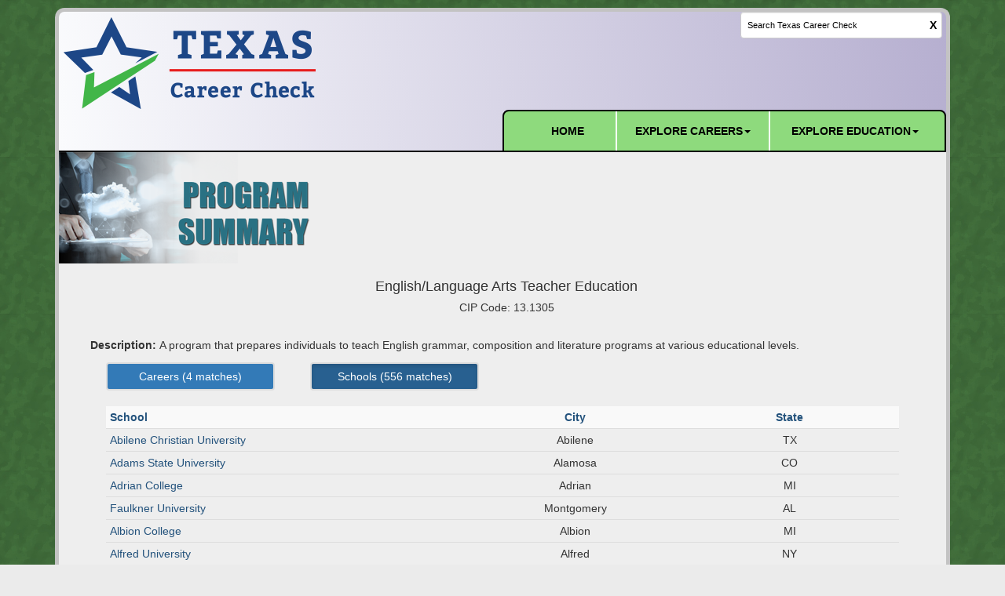

--- FILE ---
content_type: text/html; charset=utf-8
request_url: https://texascareercheck.com/ProgramsOfStudyInfo/ProgramsOfStudySummary/13.1305/
body_size: 57338
content:
<!DOCTYPE html>
<html>
<head>
    <meta charset="utf-8" />
    <meta name="viewport" content="width=device-width, initial-scale=1.0" />

    <title>Programs Of Study Summary - Texas Career Check</title>

    <meta property="og:url" content="http://wwww.texascareercheck.com"/>
    <meta property="og:type" content="website"/>
    <meta property="og:title" content="Texas Career Check"/>
    <meta property="og:image" content="/Content/Images/Logo-TCC-Left-378x120.png"/>
    <meta property="og:image:width" content="1200"/>
    <meta property="og:image:height" content="630"/>

    
    
    <link rel="icon" type="image/png" href="/Content/Images/TCC-Favicon.png" />    
    <script src="/Scripts/tcc-configuration.js"></script>   
    <script src="/Scripts/jquery-3.6.0.js"></script>     
    <script src="/Scripts/jquery-ui.js"></script>
    <script src="/Scripts/tcc-google-analytics.js"></script> 
    
    
    
    <script src="/Scripts/bootstrap-min-3-1.js"></script>
    <link rel="stylesheet" type="text/css" href="//netdna.bootstrapcdn.com/bootstrap/3.1.1/css/bootstrap.min.css">
    
       
    <link href="/Content/jquery-ui.css" rel="stylesheet"/>
<link href="/Content/bootstrap.css" rel="stylesheet"/>
<link href="/Content/site.css" rel="stylesheet"/>
<link href="/Content/custom.css" rel="stylesheet"/>

    <script src="/Scripts/modernizr-2.6.2.js"></script>


</head>
<body>
    <div id="headerContent" class="container">
        <div class="row navbar-default border-left border-top border-right border-radius-top-left border-radius-top-right headerPadding" style="margin:0px;">
            <div class="col-md-12" style="padding-left:5px;padding-right:5px;">
                <div class="row">
                    <div class="col-sm-5">
                        <h1><a href="/"><img id="headImg" src="/Content/Images/Logo-TCC-Left-378x120.png" alt="Texas Career Check. Education & Career Planning" class="img-responsive" style="border-top-left-radius: 12px; -webkit-border-top-left-radius: 12px;-moz-border-radius-topleft: 12px; padding-top:5px;"></a></h1>
                    </div>
                    <div class="col-sm-4"></div>
                    <!-------Global Search Widget-------->
                       
<script src="/Scripts/tcc-search-suggestions.js"></script>    
<script src="/Scripts/tcc-search-widget.js"></script>    

<!-- Search Field Input -->
<div class="col-sm-3" id="searchDiv" style="float:right">
    <div class="ui-widget">        
        <input id="globalSearch" name="globalSearch" type="text" class="js-combobox" list="suggestionsList" data-combobox-prefix-class="combobox" placeholder="Search Texas Career Check" maxlength="60" />
        <datalist id="suggestionsList"></datalist>
    </div>
</div> 
                </div>
            </div>
        </div>
        <!-----------------NAVBAR------------------------------>
        <div id="toolSpacer" class="row border-left border-right" style="margin:0px;">
            <div class="col-md-12">
                <div class="row">
                    <div class="col-md-6 nopadding navbarBlackBorder ">
                    </div>
                    <div class="col-md-6 nopadding">
                        <nav class="navbar custom-navbar-default" style="-moz-border-radius: 0px;-webkit-border-radius: 8px 8px 0px 0px;border-radius: 8px 8px 0px 0px; border:2px solid black; margin-bottom: 0px !important">
                            <div class="container-fluid">
                                <div class="navbar-header">
                                    
                                    <button type="button" class="navbar-toggle collapsed" data-toggle="collapse"
                                            data-target="#navbar" aria-expanded="false" aria-controls="navbar">
                                        <span class="sr-only">Toggle navigation</span>
                                        <span class="icon-bar"></span>
                                        <span class="icon-bar"></span>
                                        <span class="icon-bar"></span>
                                    </button>
                                </div>
                                <div id="navbar" class="navbar-collapse collapse">
                                    <ul class="nav navbar-nav navbar-right">
                                        <li id="navbarHome"><a href="/">HOME</a><span class="sr-only" id="btnHome">(current)</span></li>
                                        <li class="dropdown navbarLefRightWhiteBorder">
                                            <a id="navbarCareer" href="#" class="dropdown-toggle" data-toggle="dropdown" role="button" aria-haspopup="true" aria-expanded="false">EXPLORE CAREERS<span class="caret" id="btnExploreCareer"></span></a>
                                            <ul id="navbarCareerUl" class="dropdown-menu">
                                                <li><a href="/ExploreCareer/OccupationInfo">Occupation Information</a> <span id="btnOccupatioInfo"></span></li>
                                                <li role="separator" class="divider"></li>
                                                <li><a href="/ExploreCareer/OccupationTrends">Occupation Trends</a> <span id="btnOccupatioTrends"></span></li>
                                                <li role="separator" class="divider"></li>
                                                <li><a href="/ExploreCareer/MilitaryOccupations">Military Occupations</a> <span id="btnMilitaryJobs"></span> </li>
                                                <li role="separator" class="divider"></li>
                                                <li><a href="/ExploreCareer/CompareOccupations">Compare Occupations</a> <span id="btnCompareOccupations"></span> </li>
                                                <li role="separator" class="divider"></li>
                                                <li><a href="/ExploreCareer/InterestProfiler">Interest Profiler</a> <span id="btnInterestProfiler"></span> </li>
                                                <li role="separator" class="divider"></li>
                                                <li><a href="/ExploreCareer/LearningActivity">Pop-a-Job</a> <span id="btnInterestProfiler"></span> </li>
                                            </ul>
                                        </li>
                                        <li class="dropdown">
                                            <a id="navbarEducation" href="#" class="dropdown-toggle" data-toggle="dropdown" role="button" aria-haspopup="true" aria-expanded="false">EXPLORE EDUCATION<span class="caret" id="btnExploreEducation"></span></a>
                                            <ul id="navbarEducationUl" class="dropdown-menu">
                                                <li><a href="/ExploreEducation/SchoolInfo">School Information</a> <span id="btnSchoolInfo"></span> </li>
                                                <li role="separator" class="divider"></li>
                                                <li><a href="/ExploreEducation/ProgramsOfStudy">Programs of Study</a> <span id="btnProgramsOfStudy"></span> </li>
                                                <li role="separator" class="divider"></li>
                                                <li><a href="/ExploreEducation/CompareSchools">Compare Schools</a> <span id="btnCompareSchools"></span> </li>
                                                <li role="separator" class="divider"></li>
                                                <li><a class="highSchoolGraduationNavButton" href="/ExploreEducation/HighSchoolGraduationPlan">High School Graduation Plan</a> <span id="btnHighSchoolGraduationPlan"></span> </li>
                                            </ul>
                                        </li>
                                    </ul>
                                </div>
                            </div>
                        </nav>
                    </div>
                </div>
            </div>
        </div>
        <!----------------------------------------NAVBAR ENDS------------------------------------->
    </div>
    <div class="container">
        <div class="jumbotron border-LeftBottomRight">
            

<link rel="stylesheet" href="/Content/backgrid-paginator.css" />
<link rel="stylesheet" href="/Content/backgrid-filter.css" />
<link rel="stylesheet" href="/Content/backgrid.css" />
<link rel="stylesheet" href="/Content/jquery-ui.css">
<link href="/Content/programs-of-study.css" rel="stylesheet" />
<script src="/Scripts/underscore.js"></script>
<script src="/Scripts/backbone.js"></script>
<script src="/Scripts/backgrid.js"></script>
<script src="/Scripts/backbone.paginator.js"></script>
<script src="/Scripts/backgrid-paginator.js"></script>
<script src="/Scripts/backgrid-filter.js"></script>
<script src="/Scripts/backgrid-select-filter.js"></script>
<script src="/Scripts/tcc-program-summary.js"></script>

<!-- Header -->
<div id="print-header" class="row">
    <h2>TEXAS CAREER CHECK</h2>
    <h2 class="page-title">Program Summary</h2>
</div>
<!-- Header Image -->
<div class="pageTitleImage">
    <h1><img src="/Content/Images/ProgramSummary2.png" class="img-responsive" alt="Program Summary" /> </h1>
</div>
<!-- Occupation CIP Titles -->
<div class="headerOccupationTitle">
    <div>
        <h3><span id="lblCIPTitle">English/Language Arts Teacher Education</span></h3>
        <h4>CIP Code: <span id="lblCIPCode">13.1305</span></h4>
        <br />
    </div>
</div>
<!-- Occupation Description -->
<div id="SummaryAccordion">
    <div class="accordion-data">
            <b>Description: </b><span id="lblCIPDescription">A program that prepares individuals to teach English grammar, composition and literature programs at various educational levels.</span><br />
    </div>
</div>
<div class="container" />
<!-- Data Grid -->
<div id="exTab1" class="container">
    

    <div id="buttonDiv" class="row">
        <div class="col-md-3">
            <button type="button" id="btnCareers" class="btn btn-primary" style="border:2px solid #ddd; width:215px" aria-label="Left Align">
                Careers (<span id="programsOfStudyOccupationsCount">4</span> matches)
            </button>
        </div>
        <div class="col-md-3">
            <button type="button" id="btnSchools" class="btn btn-primary" style="border:2px solid #ddd; width:215px" aria-label="Left Align">
                Schools (<span id="programsOfStudySchoolsCount">556</span> matches)
            </button>
        </div>
    </div>
    <div id="careerGrid" class="table-responsive" aria-live="polite">
        <script type="text/javascript">
                        var careerSearchResults = JSON.parse(JSON.stringify([[{"OnetCode":"25-1081.00","Title":"Education Teachers, Postsecondary","AnnualSalary":78684,"AverageAnnualOpenings":472},{"OnetCode":"25-1123.00","Title":"English Language and Literature Teachers, Postsecondary","AnnualSalary":92085,"AverageAnnualOpenings":396},{"OnetCode":"25-2022.00","Title":"Middle School Teachers, Except Special and Career/Technical Education","AnnualSalary":62237,"AverageAnnualOpenings":5612},{"OnetCode":"25-2031.00","Title":"Secondary School Teachers, Except Special and Career/Technical Education","AnnualSalary":62984,"AverageAnnualOpenings":8338}]][0]));
                        RenderCareerBackgrid()
        </script>
    </div>

    <div id="educationGrid" class="table-responsive" aria-live="polite">
        <script type="text/javascript">
                        var educationSearchResults = JSON.parse(JSON.stringify([[{"Id":5000,"Title":"Abilene Christian University","City":"Abilene","State":"TX"},{"Id":5009,"Title":"Adams State University","City":"Alamosa","State":"CO"},{"Id":5012,"Title":"Adrian College","City":"Adrian","State":"MI"},{"Id":5024,"Title":"Faulkner University","City":"Montgomery","State":"AL"},{"Id":5040,"Title":"Albion College","City":"Albion","State":"MI"},{"Id":5050,"Title":"Alfred University","City":"Alfred","State":"NY"},{"Id":5051,"Title":"Alice Lloyd College","City":"Pippa Passes","State":"KY"},{"Id":5061,"Title":"Alma College","City":"Alma","State":"MI"},{"Id":5065,"Title":"Alverno College","City":"Milwaukee","State":"WI"},{"Id":5115,"Title":"Anderson University, Indiana","City":"Anderson","State":"IN"},{"Id":5116,"Title":"Anderson University","City":"Anderson","State":"SC"},{"Id":5121,"Title":"Andrews University","City":"Berrien Springs","State":"MI"},{"Id":5125,"Title":"Anna Maria College","City":"Paxton","State":"MA"},{"Id":5126,"Title":"Anne Arundel Community College","City":"Arnold","State":"MD"},{"Id":5145,"Title":"Appalachian State University","City":"Boone","State":"NC"},{"Id":5146,"Title":"Aquinas College, Michigan","City":"Grand Rapids","State":"MI"},{"Id":5154,"Title":"Aquinas College, Tennessee","City":"Nashville","State":"TN"},{"Id":5167,"Title":"Arkansas State University","City":"Jonesboro","State":"AR"},{"Id":5169,"Title":"Arkansas Tech University","City":"Russellville","State":"AR"},{"Id":5170,"Title":"Arlington Baptist University","City":"Arlington","State":"TX"},{"Id":5193,"Title":"Ashland University","City":"Ashland","State":"OH"},{"Id":5213,"Title":"Barton College","City":"Wilson","State":"NC"},{"Id":5220,"Title":"Auburn University","City":"Auburn","State":"AL"},{"Id":5226,"Title":"Augustana College","City":"Rock Island","State":"IL"},{"Id":5235,"Title":"Averett University","City":"Danville","State":"VA"},{"Id":5252,"Title":"Baldwin Wallace University","City":"Berea","State":"OH"},{"Id":5254,"Title":"Ball State University","City":"Muncie","State":"IN"},{"Id":5264,"Title":"Baptist University of Florida","City":"Graceville","State":"FL"},{"Id":5265,"Title":"Charleston Southern University","City":"Charleston","State":"SC"},{"Id":5275,"Title":"Barry University","City":"Miami Shores","State":"FL"},{"Id":5277,"Title":"Oklahoma Wesleyan University","City":"Bartlesville","State":"OK"},{"Id":5286,"Title":"Bayamon Central University","City":"Bayamon","State":"PR"},{"Id":5290,"Title":"Baylor University","City":"Waco","State":"TX"},{"Id":5315,"Title":"Bemidji State University","City":"Bemidji","State":"MN"},{"Id":5319,"Title":"Bennett College","City":"Greensboro","State":"NC"},{"Id":5322,"Title":"Berea College","City":"Berea","State":"KY"},{"Id":5337,"Title":"Bethany College, Kansas","City":"Lindsborg","State":"KS"},{"Id":5338,"Title":"Bethany College, West Virginia","City":"Bethany","State":"WV"},{"Id":5339,"Title":"Bethany Lutheran College","City":"Mankato","State":"MN"},{"Id":5340,"Title":"Southern Nazarene University","City":"Bethany","State":"OK"},{"Id":5343,"Title":"Bethel University, Indiana","City":"Mishawaka","State":"IN"},{"Id":5344,"Title":"Bethel College","City":"North Newton","State":"KS"},{"Id":5345,"Title":"Bethel University, Minnesota","City":"St. Paul","State":"MN"},{"Id":5359,"Title":"Bethune-Cookman University","City":"Daytona Beach","State":"FL"},{"Id":5371,"Title":"Bishop\u0027s University","City":"Sherbrooke","State":"QC"},{"Id":5373,"Title":"Blackburn College","City":"Carlinville","State":"IL"},{"Id":5378,"Title":"Black Hills State University","City":"Spearfish","State":"SD"},{"Id":5388,"Title":"Bluefield University","City":"Bluefield","State":"VA"},{"Id":5391,"Title":"Blue Mountain Christian University","City":"Blue Mountain","State":"MS"},{"Id":5398,"Title":"Bob Jones University","City":"Greenville","State":"SC"},{"Id":5400,"Title":"Boise State University","City":"Boise","State":"ID"},{"Id":5410,"Title":"Boston University","City":"Boston","State":"MA"},{"Id":5414,"Title":"Bowling Green State University","City":"Bowling Green","State":"OH"},{"Id":5417,"Title":"Bradley University","City":"Peoria","State":"IL"},{"Id":5436,"Title":"Bridgewater State University","City":"Bridgewater","State":"MA"},{"Id":5439,"Title":"Brigham Young University","City":"Provo","State":"UT"},{"Id":5440,"Title":"Brigham Young University - Hawaii","City":"Laie","State":"HI"},{"Id":5452,"Title":"Broward College","City":"Fort Lauderdale","State":"FL"},{"Id":5459,"Title":"Bryan College-Dayton","City":"Dayton","State":"TN"},{"Id":5474,"Title":"Buena Vista University","City":"Storm Lake","State":"IA"},{"Id":5513,"Title":"California State University, Fresno","City":"Fresno","State":"CA"},{"Id":5516,"Title":"California State University, Long Beach","City":"Long Beach","State":"CA"},{"Id":5526,"Title":"Calvin University","City":"Grand Rapids","State":"MI"},{"Id":5531,"Title":"Cameron University","City":"Lawton","State":"OK"},{"Id":5533,"Title":"Campbellsville University","City":"Campbellsville","State":"KY"},{"Id":5534,"Title":"Campbell University","City":"Buies Creek","State":"NC"},{"Id":5544,"Title":"Canisius University","City":"Buffalo","State":"NY"},{"Id":5550,"Title":"Capital University","City":"Columbus","State":"OH"},{"Id":5565,"Title":"Carroll University","City":"Waukesha","State":"WI"},{"Id":5566,"Title":"Carroll Community College","City":"Westminster","State":"MD"},{"Id":5567,"Title":"Carroll College","City":"Helena","State":"MT"},{"Id":5569,"Title":"Carson-Newman University","City":"Jefferson City","State":"TN"},{"Id":5584,"Title":"The Catholic University of America","City":"Washington","State":"DC"},{"Id":5588,"Title":"Pontifical Catholic University of Puerto Rico-Ponce","City":"Ponce","State":"PR"},{"Id":5592,"Title":"Regent University","City":"Virginia Beach","State":"VA"},{"Id":5597,"Title":"Cedarville University","City":"Cedarville","State":"OH"},{"Id":5599,"Title":"Centenary University","City":"Hackettstown","State":"NJ"},{"Id":5605,"Title":"Central Baptist College","City":"Conway","State":"AR"},{"Id":5611,"Title":"Central Christian College of Kansas","City":"McPherson","State":"KS"},{"Id":5622,"Title":"Central Michigan University","City":"Mount Pleasant","State":"MI"},{"Id":5623,"Title":"University of Central Missouri","City":"Warrensburg","State":"MO"},{"Id":5630,"Title":"Central State University","City":"Wilberforce","State":"OH"},{"Id":5631,"Title":"University of Central Oklahoma","City":"Edmond","State":"OK"},{"Id":5636,"Title":"Central Washington University","City":"Ellensburg","State":"WA"},{"Id":5637,"Title":"Southern Wesleyan University","City":"Central","State":"SC"},{"Id":5647,"Title":"Chadron State College","City":"Chadron","State":"NE"},{"Id":5666,"Title":"Chesapeake College","City":"Wye Mills","State":"MD"},{"Id":5677,"Title":"Chipola College","City":"Marianna","State":"FL"},{"Id":5678,"Title":"Chowan University","City":"Murfreesboro","State":"NC"},{"Id":5681,"Title":"Christian Brothers University","City":"Memphis","State":"TN"},{"Id":5716,"Title":"Brooklyn College of the City University of New York","City":"Brooklyn","State":"NY"},{"Id":5718,"Title":"The City College of the City University of New York","City":"New York","State":"NY"},{"Id":5719,"Title":"College of Staten Island of the City University of New York","City":"Staten Island","State":"NY"},{"Id":5721,"Title":"Lehman College of the City University of New York","City":"Bronx","State":"NY"},{"Id":5723,"Title":"Hunter College","City":"New York","State":"NY"},{"Id":5731,"Title":"Queens College of the City University of New York","City":"Flushing","State":"NY"},{"Id":5735,"Title":"Claflin University","City":"Orangeburg","State":"SC"},{"Id":5774,"Title":"Coahoma Community College","City":"Clarksdale","State":"MS"},{"Id":5787,"Title":"Coker University","City":"Hartsville","State":"SC"},{"Id":5794,"Title":"Universidad Ana G. Mendez - Gurabo","City":"Gurabo","State":"PR"},{"Id":5795,"Title":"Universidad Ana G. Mendez-Cupey","City":"San Juan","State":"PR"},{"Id":5802,"Title":"Misericordia University","City":"Dallas","State":"PA"},{"Id":5812,"Title":"University of Providence","City":"Great Falls","State":"MT"},{"Id":5829,"Title":"St. Catherine University","City":"St. Paul","State":"MN"},{"Id":5831,"Title":"University of St. Francis","City":"Joliet","State":"IL"},{"Id":5833,"Title":"College of Saint Mary","City":"Omaha","State":"NE"},{"Id":5835,"Title":"The College of St. Scholastica","City":"Duluth","State":"MN"},{"Id":5837,"Title":"University of St. Thomas","City":"St. Paul","State":"MN"},{"Id":5895,"Title":"Washington Adventist University","City":"Takoma Park","State":"MD"},{"Id":5901,"Title":"Columbus State University","City":"Columbus","State":"GA"},{"Id":5940,"Title":"Concordia University Chicago","City":"River Forest","State":"IL"},{"Id":5941,"Title":"Concordia University Ann Arbor","City":"Ann Arbor","State":"MI"},{"Id":5943,"Title":"Concordia University, St. Paul","City":"St. Paul","State":"MN"},{"Id":5946,"Title":"Concordia University Wisconsin","City":"Mequon","State":"WI"},{"Id":5949,"Title":"Concordia University, Nebraska","City":"Seward","State":"NE"},{"Id":5985,"Title":"Covenant College","City":"Lookout Mountain","State":"GA"},{"Id":6000,"Title":"Culver-Stockton College","City":"Canton","State":"MO"},{"Id":6014,"Title":"Long Island University","City":"Brooklyn","State":"NY"},{"Id":6018,"Title":"Daemen University","City":"Amherst","State":"NY"},{"Id":6020,"Title":"Dakota State University","City":"Madison","State":"SD"},{"Id":6021,"Title":"Dakota Wesleyan University","City":"Mitchell","State":"SD"},{"Id":6023,"Title":"Dallas Baptist University","City":"Dallas","State":"TX"},{"Id":6039,"Title":"Lipscomb University","City":"Nashville","State":"TN"},{"Id":6054,"Title":"Defiance College","City":"Defiance","State":"OH"},{"Id":6059,"Title":"Delaware State University","City":"Dover","State":"DE"},{"Id":6067,"Title":"Del Mar College","City":"Corpus Christi","State":"TX"},{"Id":6070,"Title":"Delta State University","City":"Cleveland","State":"MS"},{"Id":6078,"Title":"DePaul University","City":"Chicago","State":"IL"},{"Id":6107,"Title":"Dickinson State University","City":"Dickinson","State":"ND"},{"Id":6113,"Title":"Utah Tech University","City":"St. George","State":"UT"},{"Id":6115,"Title":"Martin Luther College","City":"New Ulm","State":"MN"},{"Id":6117,"Title":"Dominican University","City":"Orangeburg","State":"NY"},{"Id":6141,"Title":"Drexel University","City":"Philadelphia","State":"PA"},{"Id":6150,"Title":"Duquesne University","City":"Pittsburgh","State":"PA"},{"Id":6160,"Title":"East Carolina University","City":"Greenville","State":"NC"},{"Id":6163,"Title":"East Central University","City":"Ada","State":"OK"},{"Id":6173,"Title":"Eastern Kentucky University","City":"Richmond","State":"KY"},{"Id":6177,"Title":"Eastern Michigan University","City":"Ypsilanti","State":"MI"},{"Id":6178,"Title":"Montana State University Billings","City":"Billings","State":"MT"},{"Id":6189,"Title":"Eastern Washington University","City":"Cheney","State":"WA"},{"Id":6197,"Title":"East Texas Baptist University","City":"Marshall","State":"TX"},{"Id":6216,"Title":"Edgewood College","City":"Madison","State":"WI"},{"Id":6218,"Title":"Florida SouthWestern State College","City":"Fort Myers","State":"FL"},{"Id":6235,"Title":"Elizabethtown College","City":"Elizabethtown","State":"PA"},{"Id":6238,"Title":"Elmhurst University","City":"Elmhurst","State":"IL"},{"Id":6239,"Title":"Elmira College","City":"Elmira","State":"NY"},{"Id":6254,"Title":"Emmanuel University","City":"Franklin Springs","State":"GA"},{"Id":6260,"Title":"Emory \u0026 Henry University","City":"Emory","State":"VA"},{"Id":6264,"Title":"Emporia State University","City":"Emporia","State":"KS"},{"Id":6293,"Title":"Evangel University","City":"Springfield","State":"MO"},{"Id":6308,"Title":"Faith Baptist Bible College and Theological Seminary","City":"Ankeny","State":"IA"},{"Id":6323,"Title":"Ferris State University","City":"Big Rapids","State":"MI"},{"Id":6324,"Title":"Ferrum College","City":"Ferrum","State":"VA"},{"Id":6326,"Title":"University of Findlay","City":"Findlay","State":"OH"},{"Id":6329,"Title":"Fitchburg State University","City":"Fitchburg","State":"MA"},{"Id":6333,"Title":"Flagler College","City":"St. Augustine","State":"FL"},{"Id":6337,"Title":"Florida Agricultural and Mechanical University","City":"Tallahassee","State":"FL"},{"Id":6338,"Title":"Florida Atlantic University","City":"Boca Raton","State":"FL"},{"Id":6342,"Title":"Florida College","City":"Temple Terrace","State":"FL"},{"Id":6348,"Title":"Florida International University","City":"Miami","State":"FL"},{"Id":6351,"Title":"Florida Memorial University","City":"Miami Gardens","State":"FL"},{"Id":6353,"Title":"Florida Southern College","City":"Lakeland","State":"FL"},{"Id":6354,"Title":"Florida State University","City":"Tallahassee","State":"FL"},{"Id":6381,"Title":"Heritage University","City":"Toppenish","State":"WA"},{"Id":6392,"Title":"Franklin Pierce University","City":"Rindge","State":"NH"},{"Id":6398,"Title":"Frederick Community College","City":"Frederick","State":"MD"},{"Id":6401,"Title":"Welch College","City":"Gallatin","State":"TN"},{"Id":6403,"Title":"Fresno Pacific University","City":"Fresno","State":"CA"},{"Id":6405,"Title":"Friends University","City":"Wichita","State":"KS"},{"Id":6425,"Title":"Gardner-Webb University","City":"Boiling Springs","State":"NC"},{"Id":6439,"Title":"Geneva College","City":"Beaver Falls","State":"PA"},{"Id":6455,"Title":"Georgia Southern University","City":"Statesboro","State":"GA"},{"Id":6461,"Title":"Rowan University","City":"Glassboro","State":"NJ"},{"Id":6465,"Title":"Glenville State University","City":"Glenville","State":"WV"},{"Id":6476,"Title":"Gordon College","City":"Wenham","State":"MA"},{"Id":6479,"Title":"Gordon State College","City":"Barnesville","State":"GA"},{"Id":6481,"Title":"Goshen College","City":"Goshen","State":"IN"},{"Id":6486,"Title":"Grace College and Theological Seminary","City":"Winona Lake","State":"IN"},{"Id":6495,"Title":"Grambling State University","City":"Grambling","State":"LA"},{"Id":6496,"Title":"Grand Canyon University","City":"Phoenix","State":"AZ"},{"Id":6498,"Title":"Cornerstone University","City":"Grand Rapids","State":"MI"},{"Id":6501,"Title":"Grand Valley State University","City":"Allendale","State":"MI"},{"Id":6502,"Title":"Grand View University","City":"Des Moines","State":"IA"},{"Id":6515,"Title":"Greensboro College","City":"Greensboro","State":"NC"},{"Id":6516,"Title":"Greenville University","City":"Greenville","State":"IL"},{"Id":6530,"Title":"Grove City College","City":"Grove City","State":"PA"},{"Id":6538,"Title":"Gustavus Adolphus College","City":"Saint Peter","State":"MN"},{"Id":6543,"Title":"Hagerstown Community College","City":"Hagerstown","State":"MD"},{"Id":6553,"Title":"Hannibal-LaGrange University","City":"Hannibal","State":"MO"},{"Id":6558,"Title":"Harding University","City":"Searcy","State":"AR"},{"Id":6559,"Title":"Hardin-Simmons University","City":"Abilene","State":"TX"},{"Id":6560,"Title":"Harford Community College","City":"Bel Air","State":"MD"},{"Id":6577,"Title":"Hastings College","City":"Hastings","State":"NE"},{"Id":6612,"Title":"Heidelberg University","City":"Tiffin","State":"OH"},{"Id":6642,"Title":"Randall University","City":"Moore","State":"OK"},{"Id":6644,"Title":"Hiram College","City":"Hiram","State":"OH"},{"Id":6647,"Title":"Hobe Sound Bible College","City":"Hobe Sound","State":"FL"},{"Id":6650,"Title":"Hofstra University","City":"Hempstead","State":"NY"},{"Id":6657,"Title":"Holy Family University","City":"Philadelphia","State":"PA"},{"Id":6666,"Title":"Hope College","City":"Holland","State":"MI"},{"Id":6671,"Title":"Houston Christian University","City":"Houston","State":"TX"},{"Id":6675,"Title":"Howard Community College","City":"Columbia","State":"MD"},{"Id":6676,"Title":"Howard Payne University","City":"Brownwood","State":"TX"},{"Id":6684,"Title":"Huntingdon College","City":"Montgomery","State":"AL"},{"Id":6685,"Title":"Huntington University","City":"Huntington","State":"IN"},{"Id":6691,"Title":"Husson University","City":"Bangor","State":"ME"},{"Id":6696,"Title":"Idaho State University","City":"Pocatello","State":"ID"},{"Id":6718,"Title":"Immaculata University","City":"Immaculata","State":"PA"},{"Id":6725,"Title":"University of Indianapolis","City":"Indianapolis","State":"IN"},{"Id":6732,"Title":"Indiana University Bloomington","City":"Bloomington","State":"IN"},{"Id":6734,"Title":"Indiana University South Bend","City":"South Bend","State":"IN"},{"Id":6736,"Title":"Indiana University Northwest","City":"Gary","State":"IN"},{"Id":6740,"Title":"Purdue University Fort Wayne","City":"Fort Wayne","State":"IN"},{"Id":6741,"Title":"Indiana University - Indianapolis","City":"Indianapolis","State":"IN"},{"Id":6815,"Title":"Inter American University of Puerto Rico, San German Campus","City":"San German","State":"PR"},{"Id":6846,"Title":"Iona University","City":"New Rochelle","State":"NY"},{"Id":6862,"Title":"Itawamba Community College","City":"Fulton","State":"MS"},{"Id":6893,"Title":"Ithaca College","City":"Ithaca","State":"NY"},{"Id":6918,"Title":"University of Jamestown","City":"Jamestown","State":"ND"},{"Id":6935,"Title":"John A Logan College","City":"Carterville","State":"IL"},{"Id":6937,"Title":"John Brown University","City":"Siloam Springs","State":"AR"},{"Id":6949,"Title":"Johnson University","City":"Knoxville","State":"TN"},{"Id":6970,"Title":"Juniata College","City":"Huntingdon","State":"PA"},{"Id":6987,"Title":"Kansas Wesleyan University","City":"Salina","State":"KS"},{"Id":7019,"Title":"Kennesaw State University","City":"Kennesaw","State":"GA"},{"Id":7021,"Title":"Kent State University","City":"Kent","State":"OH"},{"Id":7030,"Title":"Kentucky Christian University","City":"Grayson","State":"KY"},{"Id":7037,"Title":"Keuka College","City":"Keuka Park","State":"NY"},{"Id":7038,"Title":"Keystone College","City":"La Plume","State":"PA"},{"Id":7041,"Title":"King University","City":"Bristol","State":"TN"},{"Id":7084,"Title":"Lakeland University","City":"Plymouth","State":"WI"},{"Id":7091,"Title":"Lake Superior State University","City":"Sault Ste. Marie","State":"MI"},{"Id":7121,"Title":"La Roche University","City":"Pittsburgh","State":"PA"},{"Id":7122,"Title":"La Salle University","City":"Philadelphia","State":"PA"},{"Id":7135,"Title":"Lee University","City":"Cleveland","State":"TN"},{"Id":7142,"Title":"LeMoyne-Owen College","City":"Memphis","State":"TN"},{"Id":7145,"Title":"Lesley University","City":"Cambridge","State":"MA"},{"Id":7147,"Title":"LeTourneau University","City":"Longview","State":"TX"},{"Id":7151,"Title":"Lewis-Clark State College","City":"Lewiston","State":"ID"},{"Id":7158,"Title":"Liberty University","City":"Lynchburg","State":"VA"},{"Id":7176,"Title":"Lincoln University, Missouri","City":"Jefferson City","State":"MO"},{"Id":7179,"Title":"Lindsey Wilson College","City":"Columbia","State":"KY"},{"Id":7185,"Title":"Livingstone College","City":"Salisbury","State":"NC"},{"Id":7226,"Title":"Louisburg College","City":"Louisburg","State":"NC"},{"Id":7229,"Title":"Louisiana Christian University","City":"Pineville","State":"LA"},{"Id":7236,"Title":"Louisiana Tech University","City":"Ruston","State":"LA"},{"Id":7247,"Title":"Loyola University Chicago","City":"Chicago","State":"IL"},{"Id":7266,"Title":"University of Lynchburg","City":"Lynchburg","State":"VA"},{"Id":7281,"Title":"Madonna University","City":"Livonia","State":"MI"},{"Id":7290,"Title":"Malone University","City":"Canton","State":"OH"},{"Id":7291,"Title":"State College of Florida Manatee-Sarasota","City":"Bradenton","State":"FL"},{"Id":7292,"Title":"Manchester University","City":"North Manchester","State":"IN"},{"Id":7298,"Title":"Manhattanville University","City":"Purchase","State":"NY"},{"Id":7299,"Title":"Minnesota State University - Mankato","City":"Mankato","State":"MN"},{"Id":7308,"Title":"Maranatha Baptist University","City":"Watertown","State":"WI"},{"Id":7311,"Title":"Marian University, Wisconsin","City":"Fond du Lac","State":"WI"},{"Id":7319,"Title":"Indiana Wesleyan University - Marion","City":"Marion","State":"IN"},{"Id":7322,"Title":"Marist University","City":"Poughkeepsie","State":"NY"},{"Id":7324,"Title":"Marquette University","City":"Milwaukee","State":"WI"},{"Id":7330,"Title":"University of Tennessee Southern","City":"Pulaski","State":"TN"},{"Id":7333,"Title":"University of Mary","City":"Bismarck","State":"ND"},{"Id":7349,"Title":"Maryville University of Saint Louis","City":"St. Louis","State":"MO"},{"Id":7350,"Title":"Maryville College","City":"Maryville","State":"TN"},{"Id":7352,"Title":"Marywood University","City":"Scranton","State":"PA"},{"Id":7368,"Title":"Mayville State University","City":"Mayville","State":"ND"},{"Id":7382,"Title":"McMurry University","City":"Abilene","State":"TX"},{"Id":7384,"Title":"McPherson College","City":"McPherson","State":"KS"},{"Id":7412,"Title":"Mercer University","City":"Macon","State":"GA"},{"Id":7417,"Title":"Mercyhurst University","City":"Erie","State":"PA"},{"Id":7420,"Title":"Merrimack College","City":"North Andover","State":"MA"},{"Id":7430,"Title":"Messiah University","City":"Mechanicsburg","State":"PA"},{"Id":7436,"Title":"Metropolitan State University","City":"Saint Paul","State":"MN"},{"Id":7443,"Title":"Miami University Hamilton","City":"Hamilton","State":"OH"},{"Id":7444,"Title":"Miami University Middletown","City":"Middletown","State":"OH"},{"Id":7445,"Title":"Miami University-Oxford","City":"Oxford","State":"OH"},{"Id":7457,"Title":"MidAmerica Nazarene University","City":"Olathe","State":"KS"},{"Id":7481,"Title":"Midway University","City":"Midway","State":"KY"},{"Id":7485,"Title":"Midwestern State University","City":"Wichita Falls","State":"TX"},{"Id":7486,"Title":"Miles College","City":"Fairfield","State":"AL"},{"Id":7492,"Title":"Millikin University","City":"Decatur","State":"IL"},{"Id":7511,"Title":"Minot State University","City":"Minot","State":"ND"},{"Id":7516,"Title":"Mississippi College","City":"Clinton","State":"MS"},{"Id":7521,"Title":"Mississippi Gulf Coast Community College","City":"Perkinston","State":"MS"},{"Id":7527,"Title":"Mississippi Valley State University","City":"Itta Bena","State":"MS"},{"Id":7534,"Title":"Missouri Western State University","City":"Saint Joseph","State":"MO"},{"Id":7541,"Title":"University of Mobile","City":"Mobile","State":"AL"},{"Id":7544,"Title":"Mohave Community College","City":"Kingman","State":"AZ"},{"Id":7549,"Title":"Monmouth College","City":"Monmouth","State":"IL"},{"Id":7564,"Title":"Montgomery College","City":"Rockville","State":"MD"},{"Id":7574,"Title":"Minnesota State University Moorhead","City":"Moorhead","State":"MN"},{"Id":7587,"Title":"Morningside University","City":"Sioux City","State":"IA"},{"Id":7589,"Title":"Morris College","City":"Sumter","State":"SC"},{"Id":7605,"Title":"Mount Marty University","City":"Yankton","State":"SD"},{"Id":7606,"Title":"Mount Mary University","City":"Milwaukee","State":"WI"},{"Id":7607,"Title":"Mount Mercy University","City":"Cedar Rapids","State":"IA"},{"Id":7608,"Title":"University of Mount Olive","City":"Mount Olive","State":"NC"},{"Id":7622,"Title":"Mount Vernon Nazarene University","City":"Mount Vernon","State":"OH"},{"Id":7678,"Title":"National University","City":"San Diego","State":"CA"},{"Id":7692,"Title":"Nazareth University","City":"Rochester","State":"NY"},{"Id":7700,"Title":"Nebraska Wesleyan University","City":"Lincoln","State":"NE"},{"Id":7717,"Title":"New England College","City":"Henniker","State":"NH"},{"Id":7728,"Title":"Southern New Hampshire University","City":"Manchester","State":"NH"},{"Id":7753,"Title":"Salve Regina University","City":"Newport","State":"RI"},{"Id":7773,"Title":"New York University","City":"New York","State":"NY"},{"Id":7776,"Title":"Niagara University","City":"Niagara University","State":"NY"},{"Id":7777,"Title":"Nicholls State University","City":"Thibodaux","State":"LA"},{"Id":7790,"Title":"North Carolina Agricultural and Technical State University","City":"Greensboro","State":"NC"},{"Id":7794,"Title":"North Carolina State University","City":"Raleigh","State":"NC"},{"Id":7797,"Title":"North Central College","City":"Naperville","State":"IL"},{"Id":7806,"Title":"North Dakota State University","City":"Fargo","State":"ND"},{"Id":7814,"Title":"Northeastern Oklahoma Agricultural and Mechanical College","City":"Miami","State":"OK"},{"Id":7815,"Title":"Northeastern State University","City":"Tahlequah","State":"OK"},{"Id":7819,"Title":"University of Louisiana at Monroe","City":"Monroe","State":"LA"},{"Id":7821,"Title":"Northeast Mississippi Community College","City":"Booneville","State":"MS"},{"Id":7827,"Title":"Northern Arizona University","City":"Flagstaff","State":"AZ"},{"Id":7834,"Title":"Northern Michigan University","City":"Marquette","State":"MI"},{"Id":7835,"Title":"Montana State University - Northern","City":"Havre","State":"MT"},{"Id":7836,"Title":"Great Basin College","City":"Elko","State":"NV"},{"Id":7839,"Title":"Northern State University","City":"Aberdeen","State":"SD"},{"Id":7843,"Title":"North Greenville University","City":"Tigerville","State":"SC"},{"Id":7867,"Title":"Northwest University","City":"Kirkland","State":"WA"},{"Id":7873,"Title":"Northwestern College","City":"Orange City","State":"IA"},{"Id":7874,"Title":"University of Northwestern-St. Paul","City":"St. Paul","State":"MN"},{"Id":7880,"Title":"Northwestern Oklahoma State University","City":"Alva","State":"OK"},{"Id":7888,"Title":"Northwest Missouri State University","City":"Maryville","State":"MO"},{"Id":7889,"Title":"Northwest Nazarene University","City":"Nampa","State":"ID"},{"Id":7909,"Title":"Nova Southeastern University","City":"Fort Lauderdale","State":"FL"},{"Id":7913,"Title":"Oakland City University","City":"Oakland City","State":"IN"},{"Id":7917,"Title":"Oakwood University","City":"Huntsville","State":"AL"},{"Id":7923,"Title":"Odessa College","City":"Odessa","State":"TX"},{"Id":7929,"Title":"Ohio Dominican University","City":"Columbus","State":"OH"},{"Id":7932,"Title":"Ohio Northern University","City":"Ada","State":"OH"},{"Id":7934,"Title":"The Ohio State University at Columbus","City":"Columbus","State":"OH"},{"Id":7951,"Title":"Ohio Wesleyan University","City":"Delaware","State":"OH"},{"Id":7956,"Title":"Oklahoma Baptist University","City":"Shawnee","State":"OK"},{"Id":7957,"Title":"Oklahoma Christian University","City":"Edmond","State":"OK"},{"Id":7958,"Title":"Southwestern Christian University","City":"Bethany","State":"OK"},{"Id":7959,"Title":"Oklahoma City University","City":"Oklahoma City","State":"OK"},{"Id":7975,"Title":"Olivet Nazarene University","City":"Bourbonnais","State":"IL"},{"Id":7988,"Title":"Oral Roberts University","City":"Tulsa","State":"OK"},{"Id":7994,"Title":"Western Oregon University","City":"Monmouth","State":"OR"},{"Id":8008,"Title":"Ottawa University-Kansas City","City":"Ottawa","State":"KS"},{"Id":8013,"Title":"Neumann University","City":"Aston","State":"PA"},{"Id":8015,"Title":"Our Lady of the Lake University","City":"San Antonio","State":"TX"},{"Id":8023,"Title":"Pace University","City":"New York","State":"NY"},{"Id":8031,"Title":"Pacific Lutheran University","City":"Tacoma","State":"WA"},{"Id":8040,"Title":"Palm Beach Atlantic University","City":"West Palm Beach","State":"FL"},{"Id":8073,"Title":"Paul Quinn College","City":"Dallas","State":"TX"},{"Id":8080,"Title":"The University of North Carolina at Pembroke","City":"Pembroke","State":"NC"},{"Id":8117,"Title":"Pepperdine University","City":"Malibu","State":"CA"},{"Id":8119,"Title":"Peru State College","City":"Peru","State":"NE"},{"Id":8121,"Title":"Pfeiffer University","City":"Misenheimer","State":"NC"},{"Id":8123,"Title":"Cairn University","City":"Langhorne","State":"PA"},{"Id":8141,"Title":"Carolina University","City":"Winston-Salem","State":"NC"},{"Id":8143,"Title":"Piedmont University","City":"Demorest","State":"GA"},{"Id":8148,"Title":"University of Pikeville","City":"Pikeville","State":"KY"},{"Id":8165,"Title":"Pittsburg State University","City":"Pittsburg","State":"KS"},{"Id":8174,"Title":"Point Park University","City":"Pittsburgh","State":"PA"},{"Id":8205,"Title":"Prince George\u0027s Community College","City":"Largo","State":"MD"},{"Id":8212,"Title":"Providence College","City":"Providence","State":"RI"},{"Id":8215,"Title":"Universidad Ana G. Mendez - Carolina","City":"Carolina","State":"PR"},{"Id":8218,"Title":"Purdue University","City":"West Lafayette","State":"IN"},{"Id":8225,"Title":"Quincy University","City":"Quincy","State":"IL"},{"Id":8278,"Title":"Reinhardt University","City":"Waleska","State":"GA"},{"Id":8292,"Title":"Rhode Island College","City":"Providence","State":"RI"},{"Id":8306,"Title":"Brigham Young University - Idaho","City":"Rexburg","State":"ID"},{"Id":8310,"Title":"University of Rio Grande","City":"Rio Grande","State":"OH"},{"Id":8315,"Title":"Rivier University","City":"Nashua","State":"NH"},{"Id":8319,"Title":"Roanoke College","City":"Salem","State":"VA"},{"Id":8321,"Title":"Robert Morris University","City":"Moon Township","State":"PA"},{"Id":8324,"Title":"Roberts Wesleyan University","City":"Rochester","State":"NY"},{"Id":8334,"Title":"Colorado Christian University","City":"Lakewood","State":"CO"},{"Id":8336,"Title":"Rocky Mountain College, MT","City":"Billings","State":"MT"},{"Id":8339,"Title":"Roger Williams University","City":"Bristol","State":"RI"},{"Id":8356,"Title":"Rust College","City":"Holly Springs","State":"MS"},{"Id":8389,"Title":"Saginaw Valley State University","City":"University Center","State":"MI"},{"Id":8391,"Title":"St. Ambrose University","City":"Davenport","State":"IA"},{"Id":8411,"Title":"St. Cloud State University","City":"St. Cloud","State":"MN"},{"Id":8413,"Title":"Saint Edward\u0027s University","City":"Austin","State":"TX"},{"Id":8415,"Title":"St. Francis College","City":"Brooklyn","State":"NY"},{"Id":8416,"Title":"Saint Francis University","City":"Loretto","State":"PA"},{"Id":8422,"Title":"St. John Fisher University","City":"Rochester","State":"NY"},{"Id":8434,"Title":"St. John\u0027s University","City":"Queens","State":"NY"},{"Id":8439,"Title":"Saint Joseph\u0027s College of Maine","City":"Standish","State":"ME"},{"Id":8440,"Title":"St. Joseph\u0027s University, Brooklyn Campus","City":"Brooklyn","State":"NY"},{"Id":8441,"Title":"St. Joseph\u0027s University, Long Island Campus","City":"Patchogue","State":"NY"},{"Id":8444,"Title":"Saint Joseph\u0027s University","City":"Philadelphia","State":"PA"},{"Id":8458,"Title":"University of Saint Mary","City":"Leavenworth","State":"KS"},{"Id":8461,"Title":"Saint Mary-of-the-Woods College","City":"Saint Mary of the Woods","State":"IN"},{"Id":8464,"Title":"Saint Mary\u0027s University of Minnesota","City":"Winona","State":"MN"},{"Id":8478,"Title":"St. Norbert College","City":"De Pere","State":"WI"},{"Id":8482,"Title":"Crown College","City":"Saint Bonifacius","State":"MN"},{"Id":8503,"Title":"Saint Xavier University","City":"Chicago","State":"IL"},{"Id":8504,"Title":"Salem College","City":"Winston-Salem","State":"NC"},{"Id":8584,"Title":"College of the Ozarks","City":"Point Lookout","State":"MO"},{"Id":8589,"Title":"Schreiner University","City":"Kerrville","State":"TX"},{"Id":8599,"Title":"Seattle Pacific University","City":"Seattle","State":"WA"},{"Id":8611,"Title":"Seton Hill University","City":"Greensburg","State":"PA"},{"Id":8617,"Title":"Shawnee State University","City":"Portsmouth","State":"OH"},{"Id":8635,"Title":"Siena University","City":"Loudonville","State":"NY"},{"Id":8645,"Title":"Simpson University","City":"Redding","State":"CA"},{"Id":8649,"Title":"University of Sioux Falls","City":"Sioux Falls","State":"SD"},{"Id":8656,"Title":"Slippery Rock University of Pennsylvania","City":"Slippery Rock","State":"PA"},{"Id":8683,"Title":"Southeastern Baptist Theological Seminary","City":"Wake Forest","State":"NC"},{"Id":8686,"Title":"Southeastern University","City":"Lakeland","State":"FL"},{"Id":8691,"Title":"Southeastern Louisiana University","City":"Hammond","State":"LA"},{"Id":8693,"Title":"Southeastern Oklahoma State University","City":"Durant","State":"OK"},{"Id":8696,"Title":"Southeast Missouri State University","City":"Cape Girardeau","State":"MO"},{"Id":8701,"Title":"Williams Baptist University","City":"Walnut Ridge","State":"AR"},{"Id":8709,"Title":"Southern Illinois University Carbondale","City":"Carbondale","State":"IL"},{"Id":8717,"Title":"Southern Adventist University","City":"Collegedale","State":"TN"},{"Id":8732,"Title":"Southern Utah University","City":"Cedar City","State":"UT"},{"Id":8747,"Title":"Southwest Baptist University","City":"Bolivar","State":"MO"},{"Id":8751,"Title":"Nelson University","City":"Waxahachie","State":"TX"},{"Id":8753,"Title":"Arizona Christian University","City":"Glendale","State":"AZ"},{"Id":8757,"Title":"Southwestern College","City":"Winfield","State":"KS"},{"Id":8767,"Title":"Southwestern Oklahoma State University","City":"Weatherford","State":"OK"},{"Id":8771,"Title":"Southwestern Adventist University","City":"Keene","State":"TX"},{"Id":8775,"Title":"Missouri State University","City":"Springfield","State":"MO"},{"Id":8778,"Title":"Southwest Minnesota State University","City":"Marshall","State":"MN"},{"Id":8796,"Title":"Spring Arbor University","City":"Spring Arbor","State":"MI"},{"Id":8801,"Title":"Spring Hill College","City":"Mobile","State":"AL"},{"Id":8829,"Title":"University at Albany, State University of New York","City":"Albany","State":"NY"},{"Id":8832,"Title":"Stony Brook University, State University of New York","City":"Stony Brook","State":"NY"},{"Id":8833,"Title":"SUNY Brockport","City":"Brockport","State":"NY"},{"Id":8834,"Title":"Buffalo State University, State University of New York","City":"Buffalo","State":"NY"},{"Id":8835,"Title":"State University of New York College at Cortland","City":"Cortland","State":"NY"},{"Id":8836,"Title":"State University of New York at Fredonia","City":"Fredonia","State":"NY"},{"Id":8837,"Title":"State University of New York College at Geneseo","City":"Geneseo","State":"NY"},{"Id":8838,"Title":"State University of New York at New Paltz","City":"New Paltz","State":"NY"},{"Id":8839,"Title":"State University of New York College at Old Westbury","City":"Old Westbury","State":"NY"},{"Id":8840,"Title":"State University of New York College at Oneonta","City":"Oneonta","State":"NY"},{"Id":8841,"Title":"State University of New York at Oswego","City":"Oswego","State":"NY"},{"Id":8843,"Title":"State University of New York College at Potsdam","City":"Potsdam","State":"NY"},{"Id":8862,"Title":"Sterling College","City":"Sterling","State":"KS"},{"Id":8895,"Title":"Syracuse University","City":"Syracuse","State":"NY"},{"Id":8897,"Title":"Utica University","City":"Utica","State":"NY"},{"Id":8902,"Title":"Talladega College","City":"Talladega","State":"AL"},{"Id":8919,"Title":"Taylor University","City":"Upland","State":"IN"},{"Id":8929,"Title":"Temple University","City":"Philadelphia","State":"PA"},{"Id":8935,"Title":"Tennessee Wesleyan University","City":"Athens","State":"TN"},{"Id":8943,"Title":"Texas Christian University","City":"Fort Worth","State":"TX"},{"Id":8944,"Title":"Texas College","City":"Tyler","State":"TX"},{"Id":8947,"Title":"Texas Lutheran University","City":"Seguin","State":"TX"},{"Id":8958,"Title":"Texas Wesleyan University","City":"Fort Worth","State":"TX"},{"Id":8963,"Title":"Thiel College","City":"Greenville","State":"PA"},{"Id":8980,"Title":"Tiffin University","City":"Tiffin","State":"OH"},{"Id":8984,"Title":"Toccoa Falls College","City":"Toccoa Falls","State":"GA"},{"Id":8998,"Title":"The College of New Jersey","City":"Ewing","State":"NJ"},{"Id":9001,"Title":"Trevecca Nazarene University","City":"Nashville","State":"TN"},{"Id":9015,"Title":"Trinity Christian College","City":"Palos Heights","State":"IL"},{"Id":9018,"Title":"Trinity International University-Illinois","City":"Bannockburn","State":"IL"},{"Id":9026,"Title":"Trine University","City":"Angola","State":"IN"},{"Id":9034,"Title":"Truckee Meadows Community College","City":"Reno","State":"NV"},{"Id":9043,"Title":"Tuskegee University","City":"Tuskegee","State":"AL"},{"Id":9050,"Title":"Union Commonwealth University","City":"Barbourville","State":"KY"},{"Id":9051,"Title":"Union Adventist University","City":"Lincoln","State":"NE"},{"Id":9057,"Title":"Union University","City":"Jackson","State":"TN"},{"Id":9089,"Title":"University of Quebec in Trois-Rivieres","City":"Trois-Rivieres","State":"QC"},{"Id":9103,"Title":"The University of Akron","City":"Akron","State":"OH"},{"Id":9125,"Title":"University of Alberta","City":"Edmonton","State":"AB"},{"Id":9159,"Title":"University of Central Florida","City":"Orlando","State":"FL"},{"Id":9174,"Title":"University of Connecticut","City":"Storrs","State":"CT"},{"Id":9181,"Title":"University of Delaware","City":"Newark","State":"DE"},{"Id":9185,"Title":"University of Dubuque","City":"Dubuque","State":"IA"},{"Id":9187,"Title":"University of Evansville","City":"Evansville","State":"IN"},{"Id":9189,"Title":"University of Georgia","City":"Athens","State":"GA"},{"Id":9193,"Title":"University of Hartford","City":"West Hartford","State":"CT"},{"Id":9213,"Title":"University of Idaho","City":"Moscow","State":"ID"},{"Id":9214,"Title":"University of Illinois Chicago","City":"Chicago","State":"IL"},{"Id":9217,"Title":"University of Illinois at Urbana-Champaign","City":"Champaign","State":"IL"},{"Id":9220,"Title":"The University of Iowa","City":"Iowa City","State":"IA"},{"Id":9230,"Title":"University of Lethbridge","City":"Lethbridge","State":"AB"},{"Id":9236,"Title":"University of Maine at Farmington","City":"Farmington","State":"ME"},{"Id":9238,"Title":"University of Maine at Machias","City":"Machias","State":"ME"},{"Id":9239,"Title":"University of Maine","City":"Orono","State":"ME"},{"Id":9245,"Title":"University of Mary Hardin-Baylor","City":"Belton","State":"TX"},{"Id":9246,"Title":"University of Maryland, College Park","City":"College Park","State":"MD"},{"Id":9264,"Title":"University of Michigan - Dearborn","City":"Dearborn","State":"MI"},{"Id":9265,"Title":"University of Michigan-Flint","City":"Flint","State":"MI"},{"Id":9276,"Title":"University of Mississippi","City":"University","State":"MS"},{"Id":9277,"Title":"University of Mississippi Medical Center","City":"Jackson","State":"MS"},{"Id":9294,"Title":"University of Nevada, Las Vegas","City":"Las Vegas","State":"NV"},{"Id":9295,"Title":"University of Nevada, Reno","City":"Reno","State":"NV"},{"Id":9315,"Title":"The University of North Carolina at Greensboro","City":"Greensboro","State":"NC"},{"Id":9320,"Title":"University of Northern Colorado","City":"Greeley","State":"CO"},{"Id":9321,"Title":"University of Northern Iowa","City":"Cedar Falls","State":"IA"},{"Id":9325,"Title":"University of Oklahoma","City":"Norman","State":"OK"},{"Id":9345,"Title":"University of Puerto Rico at Aguadilla","City":"Aguadilla","State":"PR"},{"Id":9349,"Title":"University of Puerto Rico at Cayey","City":"Cayey","State":"PR"},{"Id":9351,"Title":"University of Puerto Rico at Utuado","City":"Utuado","State":"PR"},{"Id":9352,"Title":"University of Puerto Rico at Humacao","City":"Humacao","State":"PR"},{"Id":9361,"Title":"University of Regina","City":"Regina","State":"SK"},{"Id":9388,"Title":"Coastal Carolina University","City":"Conway","State":"SC"},{"Id":9391,"Title":"University of South Dakota","City":"Vermillion","State":"SD"},{"Id":9398,"Title":"University of South Florida","City":"Tampa","State":"FL"},{"Id":9406,"Title":"The University of Tennessee at Chattanooga","City":"Chattanooga","State":"TN"},{"Id":9416,"Title":"The University of Texas at El Paso","City":"El Paso","State":"TX"},{"Id":9432,"Title":"University of Toledo","City":"Toledo","State":"OH"},{"Id":9439,"Title":"University of Vermont","City":"Burlington","State":"VT"},{"Id":9445,"Title":"University of Washington","City":"Seattle","State":"WA"},{"Id":9453,"Title":"University of Windsor","City":"Windsor","State":"ON"},{"Id":9469,"Title":"University of Wisconsin-Eau Claire","City":"Eau Claire","State":"WI"},{"Id":9473,"Title":"University of Wisconsin - Milwaukee","City":"Milwaukee","State":"WI"},{"Id":9478,"Title":"University of Wisconsin-Stevens Point","City":"Stevens Point","State":"WI"},{"Id":9481,"Title":"University of Wisconsin-Whitewater","City":"Whitewater","State":"WI"},{"Id":9483,"Title":"University of Wyoming","City":"Laramie","State":"WY"},{"Id":9488,"Title":"Upper Iowa University","City":"Fayette","State":"IA"},{"Id":9494,"Title":"Utah State University","City":"Logan","State":"UT"},{"Id":9496,"Title":"Utah Valley University","City":"Orem","State":"UT"},{"Id":9503,"Title":"Valley City State University","City":"Valley City","State":"ND"},{"Id":9504,"Title":"University of Valley Forge","City":"Phoenixville","State":"PA"},{"Id":9506,"Title":"Valparaiso University","City":"Valparaiso","State":"IN"},{"Id":9534,"Title":"Vincennes University","City":"Vincennes","State":"IN"},{"Id":9546,"Title":"Virginia Union University","City":"Richmond","State":"VA"},{"Id":9550,"Title":"Viterbo University","City":"La Crosse","State":"WI"},{"Id":9565,"Title":"Walsh University","City":"North Canton","State":"OH"},{"Id":9571,"Title":"Warner University","City":"Lake Wales","State":"FL"},{"Id":9577,"Title":"Washburn University","City":"Topeka","State":"KS"},{"Id":9588,"Title":"Washington University in St. Louis","City":"St. Louis","State":"MO"},{"Id":9596,"Title":"Wayland Baptist University","City":"Plainview","State":"TX"},{"Id":9599,"Title":"Waynesburg University","City":"Waynesburg","State":"PA"},{"Id":9600,"Title":"Wayne State College","City":"Wayne","State":"NE"},{"Id":9601,"Title":"Wayne State University","City":"Detroit","State":"MI"},{"Id":9605,"Title":"Weber State University","City":"Ogden","State":"UT"},{"Id":9620,"Title":"University of Arkansas-Fort Smith","City":"Fort Smith","State":"AR"},{"Id":9624,"Title":"West Chester University of Pennsylvania","City":"West Chester","State":"PA"},{"Id":9628,"Title":"Corban University","City":"Salem","State":"OR"},{"Id":9630,"Title":"Western Carolina University","City":"Cullowhee","State":"NC"},{"Id":9640,"Title":"Western Michigan University","City":"Kalamazoo","State":"MI"},{"Id":9641,"Title":"The University of Montana Western","City":"Dillon","State":"MT"},{"Id":9644,"Title":"Western New England University","City":"Springfield","State":"MA"},{"Id":9657,"Title":"Western Washington University","City":"Bellingham","State":"WA"},{"Id":9659,"Title":"Western Wyoming Community College","City":"Rock Springs","State":"WY"},{"Id":9660,"Title":"Westfield State University","City":"Westfield","State":"MA"},{"Id":9698,"Title":"West Virginia Wesleyan College","City":"Buckhannon","State":"WV"},{"Id":9710,"Title":"Wichita State University","City":"Wichita","State":"KS"},{"Id":9712,"Title":"Widener University","City":"Chester","State":"PA"},{"Id":9722,"Title":"William Carey University","City":"Hattiesburg","State":"MS"},{"Id":9726,"Title":"William Penn University","City":"Oskaloosa","State":"IA"},{"Id":9734,"Title":"William Woods University","City":"Fulton","State":"MO"},{"Id":9737,"Title":"Wilmington University","City":"New Castle","State":"DE"},{"Id":9742,"Title":"Wingate University","City":"Wingate","State":"NC"},{"Id":9745,"Title":"Winona State University","City":"Winona","State":"MN"},{"Id":9747,"Title":"Winston-Salem State University","City":"Winston-Salem","State":"NC"},{"Id":9754,"Title":"Wisconsin Lutheran College","City":"Milwaukee","State":"WI"},{"Id":9783,"Title":"Xavier University of Louisiana","City":"New Orleans","State":"LA"},{"Id":9807,"Title":"York University - York, NE","City":"York","State":"NE"},{"Id":9808,"Title":"York College of Pennsylvania","City":"York","State":"PA"},{"Id":9811,"Title":"York University - Toronto, ON","City":"Toronto","State":"ON"},{"Id":9816,"Title":"Youngstown State University","City":"Youngstown","State":"OH"},{"Id":130859,"Title":"Pace University, Pleasantville Campus","City":"Pleasantville","State":"NY"},{"Id":131239,"Title":"Community College of Baltimore County","City":"Baltimore","State":"MD"},{"Id":161698,"Title":"Nevada State University","City":"Henderson","State":"NV"},{"Id":278016,"Title":"Utah State University Eastern","City":"Price","State":"UT"},{"Id":278040,"Title":"Campbellsville University - Harrodsburg","City":"Harrodsburg","State":"KY"}]][0]));
                        RenderEducationBackgrid()
        </script>
    </div>

</div>
        </div>
    </div>
    <footer class="container text-center">
        <div id="footer">
            Texas Career Check is brought to you by The Labor Market & Career Information (LMCI) Department of the Texas Workforce Commission.<br />
            
            The information provided on this page is subject to the Texas Workforce Commission <a href="http://www.twc.state.tx.us/website-terms-use-disclaimer" target="_blank">Terms of Use</a><br/>
            For additional information regarding this page and its contents please see our <a href="/Home/FAQ">FAQ</a>

        </div>
    </footer>
   
    <script src="/Scripts/bootstrap.js"></script>
<script src="/Scripts/respond.js"></script>

    <link href="/Content/jquery-ui.css" rel="stylesheet"/>
<link href="/Content/bootstrap.css" rel="stylesheet"/>
<link href="/Content/site.css" rel="stylesheet"/>
<link href="/Content/custom.css" rel="stylesheet"/>

    <script src="/Scripts/jquery-3.6.0.js"></script>

    


</body>
</html>


--- FILE ---
content_type: text/css
request_url: https://texascareercheck.com/Content/site.css
body_size: 3783
content:
body {
    background-image: url("Images/background.jpg");
    background-color: #EBEBEB;
    padding-top: 10px;
    padding-bottom: 20px;
}

/* Set padding to keep content from hitting the edges */
.body-content {
    padding-left: 15px;
    padding-right: 15px;
}

/* Override the default bootstrap behavior where horizontal description lists 
   will truncate terms that are too long to fit in the left column 
*/
.dl-horizontal dt {
    white-space: normal;
}

/* Set width on the form input elements since they're 100% wide by default */
input,
select,
textarea {
    max-width: 280px;
}

footer {
color:white;
font-size:13px;
}

footer a, 
footer a:hover,
footer a:visited,
footer a:active
{
color:white;
text-decoration: underline;
}

.border-LeftBottomRight {
   border-left: 5px solid #c3c3c3;
   border-bottom: 5px solid #c3c3c3;
   border-right: 5px solid #c3c3c3;    
    border-bottom-left-radius: 12px;    
    -webkit-border-bottom-left-radius: 12px;    
    -moz-border-radius-bottomleft: 12px; 
    border-bottom-right-radius: 12px;
    -webkit-border-bottom-right-radius: 12px;
    -moz-border-radius-bottomright: 12px;
    box-sizing: content-box;
    border-top-left-radius: 0px !important;
    border-top-right-radius: 0px !important;
    min-height: 710px;
}

.border-radius {
    border: 5px solid #c3c3c3;
    border-radius: 12px;
    -webkit-border-radius: 12px;
    -moz-border-radius: 12px;
    box-sizing: content-box;
    /*padding: 0px !important;*/
}

.border-top {
border-top: 5px solid #c3c3c3 !important;
}

.border-left {
border-left: 5px solid #c3c3c3 !important;
}

.border-right {
border-right: 5px solid #c3c3c3 !important;
}

.border-bottom {
border-bottom: 5px solid #c3c3c3;
}

.border-radius-top-left {
    border-top-left-radius: 12px;    
    -webkit-border-top-left-radius: 12px;    
    -moz-border-radius-topleft: 12px;    
    box-sizing: content-box;
}

.border-radius-top-right {
    border-top-right-radius: 12px;
    -webkit-border-top-right-radius: 12px;
    -moz-border-radius-topright: 12px;
    box-sizing: content-box;
}

.navbar-default {
       
		background-color:#B6AFD0;	
		background-image: -ms-linear-gradient(left,#FAFBFD,#D7D4E6);
        filter: progid:DXImageTransform.Microsoft.gradient(startColorstr='#FAFBFD', endColorstr='#B6AFD0');
		background-image: -moz-linear-gradient(bottom left, #FAFBFD 0%, #B6AFD0 100%);
		background-image: -o-linear-gradient(bottom left, #FAFBFD 0%, #B6AFD0 100%);
		background-image: -webkit-gradient(linear, left bottom, right top, color-stop(0, #FAFBFD), color-stop(100, #B6AFD0));
		background-image: -webkit-linear-gradient(bottom left, #FAFBFD 0%, #B6AFD0 100%);
}

 #toolSpacer  {
		/*background-image: linear-gradient(to right,#FAFBFD,#B6AFD0);
		background-image: -ms-linear-gradient(left,#FAFBFD,#D7D4E6);*/

        background-color:#B6AFD0;	
		background-image: -ms-linear-gradient(left,#FAFBFD,#D7D4E6);
        filter: progid:DXImageTransform.Microsoft.gradient(startColorstr='#FAFBFD', endColorstr='#B6AFD0');
		background-image: -moz-linear-gradient(bottom left, #FAFBFD 0%, #B6AFD0 100%);
		background-image: -o-linear-gradient(bottom left, #FAFBFD 0%, #B6AFD0 100%);
		background-image: -webkit-gradient(linear, left bottom, right top, color-stop(0, #FAFBFD), color-stop(100, #B6AFD0));
		background-image: -webkit-linear-gradient(bottom left, #FAFBFD 0%, #B6AFD0 100%);
        box-sizing:content-box; 
        margin-top:-2px;
}

.navbarBlackBorder{
    height:54px;
    border-bottom:2px solid #000;
}

.navbarLefRightWhiteBorder{
    border-left:2px solid white;
    border-right:2px solid white;
}

.headerPadding{
    padding-bottom:0px;
}

@media only screen and (max-width : 768px) {
    .navbarBlackBorder{
        height:0px;
        border-bottom:none;
    }

    .navbarLefRightWhiteBorder{
        border:none;
    }

    .headerPadding{
        padding-bottom:20px;
    }
}



--- FILE ---
content_type: application/javascript
request_url: https://texascareercheck.com/Scripts/tcc-google-analytics.js
body_size: 827
content:
//allow google analytics for production environment only!
if ((document.location.hostname == "www.texascareercheck.com") || (document.location.hostname == "texascareercheck.com")) {
    (function (i, s, o, g, r, a, m) {
        i['GoogleAnalyticsObject'] = r; i[r] = i[r] || function () {
      (i[r].q=i[r].q||[]).push(arguments)},i[r].l=1*new Date();a=s.createElement(o),
      m=s.getElementsByTagName(o)[0];a.async=1;a.src=g;m.parentNode.insertBefore(a,m)
      })(window,document,'script','https://www.google-analytics.com/analytics.js','ga');
      ga('create', 'UA-47662909-14', 'auto');
      ga('send', 'pageview');

    // New Code per Brad 02/16/2023 ############################################################################################

      var s = document.createElement("script");
      s.type = "text/javascript";
      s.src = "https://www.googletagmanager.com/gtag/js?id=G-K9DHEFBEKN";
      $("head").append(s);

      window.dataLayer = window.dataLayer || [];
      function gtag() { dataLayer.push(arguments); }
      gtag('js', new Date());

      gtag('config', 'G-K9DHEFBEKN');

} 



--- FILE ---
content_type: application/javascript
request_url: https://texascareercheck.com/Scripts/backgrid-select-filter.js
body_size: 2714
content:
/*
  Backgrid select-filter extension
  http://github.com/amiliaapp/backgrid-select-filter

  Copyright (c) 2014 Amilia Inc.
  Written by Martin Drapeau
  Licensed under the MIT @license
 */
(function(){
  var SelectFilter = Backgrid.Extension.SelectFilter = Backbone.View.extend({
    tagName: "select",
    className: "backgrid-filter",
    template: _.template([
      "<% for (var i=0; i < options.length; i++) { %>",
      "  <option value='<%=JSON.stringify(options[i].value)%>' <%=options[i].value === initialValue ? 'selected=\"selected\"' : ''%>><%=options[i].label%></option>",
      "<% } %>"
    ].join("\n")),
    events: {
      "change": "onChange"
    },
    defaults: {
      selectOptions: undefined,
      field: undefined,
      clearValue: null,
      initialValue: undefined,
      makeMatcher: function(value) {
        return function(model) {
          return model.get(this.field) == value;
        };
      }
    },
    initialize: function(options) {
      SelectFilter.__super__.initialize.apply(this, arguments);

      _.defaults(this, options || {}, this.defaults);
      if (_.isEmpty(this.selectOptions) || !_.isArray(this.selectOptions)) throw "Invalid or missing selectOptions.";
      if (_.isEmpty(this.field) || !this.field.length) throw "Invalid or missing field.";
      if (this.initialValue === undefined) this.initialValue = this.clearValue;

      var collection = this.collection = this.collection.fullCollection || this.collection;
      var shadowCollection = this.shadowCollection = collection.clone();

      this.listenTo(collection, "add", function (model, collection, options) {
        shadowCollection.add(model, options);
      });
      this.listenTo(collection, "remove", function (model, collection, options) {
        shadowCollection.remove(model, options);
      });
      this.listenTo(collection, "sort", function (col) {
        if (this.currentValue() == this.clearValue) shadowCollection.reset(col.models);
      });
      this.listenTo(collection, "reset", function (col, options) {
        options = _.extend({reindex: true}, options || {});
        if (options.reindex && options.from == null && options.to == null) {
          shadowCollection.reset(col.models);
        }
      });
    },
    render: function() {
      this.$el.empty().append(this.template({
        options: this.selectOptions,
        initialValue: this.initialValue
      }));
			this.onChange();
      return this;
    },
    currentValue: function() {
      return JSON.parse(this.$el.val());
    },
    onChange: function(e) {
      var col = this.collection,
        field = this.field,
        value = this.currentValue(),
        matcher = _.bind(this.makeMatcher(value), this);

      if (col.pageableCollection)
        col.pageableCollection.getFirstPage({silent: true});

      if (value !== this.clearValue)
        col.reset(this.shadowCollection.filter(matcher), {reindex: false});
      else
        col.reset(this.shadowCollection.models, {reindex: false});
    }
  });
}).call(this);


--- FILE ---
content_type: application/javascript
request_url: https://texascareercheck.com/Scripts/backgrid-filter.js
body_size: 18103
content:
/*
  backgrid-filter
  http://github.com/wyuenho/backgrid

  Copyright (c) 2013 Jimmy Yuen Ho Wong and contributors
  Licensed under the MIT @license.
*/
(function (root, factory) {

  if (typeof define === 'function' && define.amd) {
    // AMD. Register as an anonymous module.
    define(["underscore", "backbone", "backgrid"], factory);
  } else if (typeof exports == "object") {
    // CommonJS
    (function () {
      var lunr;
      try { lunr = require("lunr"); } catch (e) {}
      module.exports = factory(require("underscore"),
                               require("backbone"),
                               require("backgrid"),
                               lunr);
    }());
  } else {
    // Browser
    factory(root._, root.Backbone, root.Backgrid, root.lunr);
  }

}(this, function (_, Backbone, Backgrid, lunr) {

  "use strict";

  /**
     ServerSideFilter is a search form widget that submits a query to the server
     for filtering the current collection.

     @class Backgrid.Extension.ServerSideFilter
  */
  var ServerSideFilter = Backgrid.Extension.ServerSideFilter = Backbone.View.extend({

    /** @property */
    tagName: "form",

    /** @property */
    className: "backgrid-filter form-search",

    /** @property {function(Object, ?Object=): string} template */
    template: function (data) {
      return '<span class="search">&nbsp;</span><input type="search" ' + (data.placeholder ? 'placeholder="' + data.placeholder + '"' : '') + ' name="' + data.name + '" maxlength=60 ' + (data.value ? 'value="' + data.value + '"' : '') + '/><a class="clear" id = "btnClear" data-backgrid-action="clear" href="#" >&times;</a>';
    },

    /** @property */
    events: {
      "keyup input[type=search]": "showClearButtonMaybe",
      "click a[data-backgrid-action=clear]": "clear",
      "submit": "search"
    },

    /** @property {string} [name='q'] Query key */
    name: "q",

    /** @property {string} [value] The search box value.  */
    value: null,

    /**
       @property {string} [placeholder] The HTML5 placeholder to appear beneath
       the search box.
    */
    placeholder: null,

    /**
       @param {Object} options
       @param {Backbone.Collection} options.collection
       @param {string} [options.name]
       @param {string} [options.value]
       @param {string} [options.placeholder]
       @param {function(Object): string} [options.template]
    */
    initialize: function (options) {
      ServerSideFilter.__super__.initialize.apply(this, arguments);
      this.name = options.name || this.name;
      this.value = options.value || this.value;
      this.placeholder = options.placeholder || this.placeholder;
      this.template = options.template || this.template;

      // Persist the query on pagination
      var collection = this.collection, self = this;
      if (Backbone.PageableCollection &&
          collection instanceof Backbone.PageableCollection &&
          collection.mode == "server") {
        collection.queryParams[this.name] = function () {
          return self.searchBox().val() || null;
        };
      }
    },

    /**
       Event handler. Clear the search box and reset the internal search value.
     */
    clearSearchBox: function() {
      this.value = null;
      this.searchBox().val(null);
      this.showClearButtonMaybe();
    },

    /**
       Event handler. Show the clear button when the search box has text, hide
       it otherwise.
     */
    showClearButtonMaybe: function () {
      var $clearButton = this.clearButton();
      var searchTerms = this.searchBox().val();
      if (searchTerms) $clearButton.show();
      else $clearButton.hide();
    },

    /**
       Returns the search input box.
     */
    searchBox: function () {
      return this.$el.find("input[type=search]");
    },

    /**
       Returns the clear button.
     */
    clearButton: function () {
      return this.$el.find("a[data-backgrid-action=clear]");
    },


    /**
       Returns the current search query.
     */
    query: function() {
      this.value = this.searchBox().val();
      return this.value;
    },

    /**
       Upon search form submission, this event handler constructs a query
       parameter object and pass it to Collection#fetch for server-side
       filtering.

       If the collection is a PageableCollection, searching will go back to the
       first page.
    */
    search: function (e) {
      if (e) e.preventDefault();
      var data = {};
      var query = this.query();
      if (query) data[this.name] = query;

      var collection = this.collection;
        
      // go back to the first page on search
      if (Backbone.PageableCollection &&
          collection instanceof Backbone.PageableCollection) {
        collection.getFirstPage({data: data, reset: true, fetch: true});
      }
      else collection.fetch({data: data, reset: true});
    },

    /**
       Event handler for the clear button. Clears the search box and refetch the
       collection.

       If the collection is a PageableCollection, clearing will go back to the
       first page.
    */
    clear: function (e) {
      if (e) e.preventDefault();
      this.clearSearchBox();

      var collection = this.collection;

      // go back to the first page on clear
      if (Backbone.PageableCollection &&
          collection instanceof Backbone.PageableCollection) {
        collection.getFirstPage({reset: true, fetch: true});
      }
      else collection.fetch({reset: true});
    },

    /**
       Renders a search form with a text box, optionally with a placeholder and
       a preset value if supplied during initialization.
    */
    render: function () {
      this.$el.empty().append(this.template({
        name: this.name,
        placeholder: this.placeholder,
        value: this.value
      }));
      this.showClearButtonMaybe();
      this.delegateEvents();
      return this;
    }

  });

  /**
     ClientSideFilter is a search form widget that searches a collection for
     model matches against a query on the client side. The exact matching
     algorithm can be overriden by subclasses.

     @class Backgrid.Extension.ClientSideFilter
     @extends Backgrid.Extension.ServerSideFilter
  */
  var ClientSideFilter = Backgrid.Extension.ClientSideFilter = ServerSideFilter.extend({

    /** @property */
    events: _.extend({}, ServerSideFilter.prototype.events, {
      "click a[data-backgrid-action=clear]": function (e) {
        e.preventDefault();
        this.clear();
      },
      "keydown input[type=search]": "search",
      "submit": function (e) {
        e.preventDefault();
        this.search();
      }
    }),

    /**
       @property {?Array.<string>} [fields] A list of model field names to
       search for matches. If null, all of the fields will be searched.
    */
    fields: null,

    /**
       @property [wait=149] The time in milliseconds to wait since the last
       change to the search box's value before searching. This value can be
       adjusted depending on how often the search box is used and how large the
       search index is.
    */
    wait: 149,

    /**
       Debounces the #search and #clear methods and makes a copy of the given
       collection for searching.

       @param {Object} options
       @param {Backbone.Collection} options.collection
       @param {string} [options.placeholder]
       @param {string} [options.fields]
       @param {string} [options.wait=149]
    */
    initialize: function (options) {
      ClientSideFilter.__super__.initialize.apply(this, arguments);

      this.fields = options.fields || this.fields;
      this.wait = options.wait || this.wait;

      this._debounceMethods(["search", "clear"]);

      var collection = this.collection = this.collection.fullCollection || this.collection;
      var shadowCollection = this.shadowCollection = collection.clone();

      this.listenTo(collection, "add", function (model, collection, options) {
        shadowCollection.add(model, options);
      });
      this.listenTo(collection, "remove", function (model, collection, options) {
        shadowCollection.remove(model, options);
      });
      this.listenTo(collection, "sort", function (col) {
        if (!this.searchBox().val()) shadowCollection.reset(col.models);
      });
      this.listenTo(collection, "reset", function (col, options) {
        options = _.extend({reindex: true}, options || {});
        if (options.reindex && options.from == null && options.to == null) {
          shadowCollection.reset(col.models);
        }
      });
    },

    _debounceMethods: function (methodNames) {
      if (_.isString(methodNames)) methodNames = [methodNames];

      this.undelegateEvents();

      for (var i = 0, l = methodNames.length; i < l; i++) {
        var methodName = methodNames[i];
        var method = this[methodName];
        this[methodName] = _.debounce(method, this.wait);
      }

      this.delegateEvents();
    },

    /**
       Constructs a Javascript regular expression object for #makeMatcher.

       This default implementation takes a query string and returns a Javascript
       RegExp object that matches any of the words contained in the query string
       case-insensitively. Override this method to return a different regular
       expression matcher if this behavior is not desired.

       @param {string} query The search query in the search box.
       @return {RegExp} A RegExp object to match against model #fields.
     */
    makeRegExp: function (query) {
      return new RegExp(query.trim(), "i");
    },

    /**
       This default implementation takes a query string and returns a matcher
       function that looks for matches in the model's #fields or all of its
       fields if #fields is null, for any of the words in the query
       case-insensitively using the regular expression object returned from
       #makeRegExp.

       Most of time, you'd want to override the regular expression used for
       matching. If so, please refer to the #makeRegExp documentation,
       otherwise, you can override this method to return a custom matching
       function.

       Subclasses overriding this method must take care to conform to the
       signature of the matcher function. The matcher function is a function
       that takes a model as paramter and returns true if the model matches a
       search, or false otherwise.

       In addition, when the matcher function is called, its context will be
       bound to this ClientSideFilter object so it has access to the filter's
       attributes and methods.

       @param {string} query The search query in the search box.
       @return {function(Backbone.Model):boolean} A matching function.
    */
    makeMatcher: function (query) {
      var regexp = this.makeRegExp(query);
      return function (model) {
        var keys = this.fields || model.keys();
        for (var i = 0, l = keys.length; i < l; i++) {
          if (regexp.test(model.get(keys[i]) + "")) return true;
        }
        return false;
      };
    },

    /**
       Takes the query from the search box, constructs a matcher with it and
       loops through collection looking for matches. Reset the given collection
       when all the matches have been found.

       If the collection is a PageableCollection, searching will go back to the
       first page.
    */
    search: function (e) {

      var matcher = _.bind(this.makeMatcher(this.query()), this);
      var col = this.collection;
      if (col.pageableCollection) col.pageableCollection.getFirstPage({ silent: true });         
      if (this.query().length > 0)//hack to avoid empty searches
      {
          col.reset(this.shadowCollection.filter(matcher), { reindex: false });
      }
      var message = " schools found.";
      if (col.pageableCollection.state.totalRecords == 1) {
          message = " school found.";
      }
      $("#lblSchoolRecordsFound").text((col.pageableCollection.state.totalRecords || "0") + message);

      var message2 = " occupations found.";
      if (col.pageableCollection.state.totalRecords == 1) {
          message2 = " occupation found.";
      }
      $("#lblOccupationRecordsFound").text((col.pageableCollection.state.totalRecords || "0") + message2);
      

      var message3 = " military occupations found.";
      if (col.pageableCollection.state.totalRecords == 1) {
          message3 = " military occupation found.";
      }
      $("#lblMilitaryOccupationRecordsFound").text((col.pageableCollection.state.totalRecords || "0") + message3);
    },

    /**
       Clears the search box and reset the collection to its original.

       If the collection is a PageableCollection, clearing will go back to the
       first page.
    */
    clear: function () {
      this.clearSearchBox();
      var col = this.collection;
      if (col.pageableCollection) col.pageableCollection.getFirstPage({silent: true});
      col.reset(this.shadowCollection.models, { reindex: false });
      $("#lblSchoolRecordsFound").text((col.pageableCollection.state.totalRecords || "0") + " schools found.");
      $("#lblOccupationRecordsFound").text((col.pageableCollection.state.totalRecords || "0") + " occupations found.");
      $("#lblMilitaryOccupationRecordsFound").text((col.pageableCollection.state.totalRecords || "0") + " military occupations found.");
    }

  });

  /**
     LunrFilter is a ClientSideFilter that uses [lunrjs](http://lunrjs.com/) to
     index the text fields of each model for a collection, and performs
     full-text searching.

     @class Backgrid.Extension.LunrFilter
     @extends Backgrid.Extension.ClientSideFilter
  */
  var LunrFilter = Backgrid.Extension.LunrFilter = ClientSideFilter.extend({

    /**
       @property {string} [ref="id"]｀lunrjs` document reference attribute name.
    */
    ref: "id",

    /**
       @property {Object} fields A hash of `lunrjs` index field names and boost
       value. Unlike ClientSideFilter#fields, LunrFilter#fields is _required_ to
       initialize the index.
    */
    fields: null,

    /**
       Indexes the underlying collection on construction. The index will refresh
       when the underlying collection is reset. If any model is added, removed
       or if any indexed fields of any models has changed, the index will be
       updated.

       @param {Object} options
       @param {Backbone.Collection} options.collection
       @param {string} [options.placeholder]
       @param {string} [options.ref] ｀lunrjs` document reference attribute name.
       @param {Object} [options.fields] A hash of `lunrjs` index field names and
       boost value.
       @param {number} [options.wait]
    */
    initialize: function (options) {
      LunrFilter.__super__.initialize.apply(this, arguments);

      this.ref = options.ref || this.ref;

      var collection = this.collection = this.collection.fullCollection || this.collection;
      this.listenTo(collection, "add", this.addToIndex);
      this.listenTo(collection, "remove", this.removeFromIndex);
      this.listenTo(collection, "reset", this.resetIndex);
      this.listenTo(collection, "change", this.updateIndex);

      this.resetIndex(collection);
    },

    /**
       Reindex the collection. If `options.reindex` is `false`, this method is a
       no-op.

       @param {Backbone.Collection} collection
       @param {Object} [options]
       @param {boolean} [options.reindex=true]
    */
    resetIndex: function (collection, options) {
      options = _.extend({reindex: true}, options || {});

      if (options.reindex) {
        var self = this;
        this.index = lunr(function () {
          _.each(self.fields, function (boost, fieldName) {
            this.field(fieldName, boost);
            this.ref(self.ref);
          }, this);
        });

        collection.each(function (model) {
          this.addToIndex(model);
        }, this);
      }
    },

    /**
       Adds the given model to the index.

       @param {Backbone.Model} model
    */
    addToIndex: function (model) {
      var index = this.index;
      var doc = model.toJSON();
      if (index.documentStore.has(doc[this.ref])) index.update(doc);
      else index.add(doc);
    },

    /**
       Removes the given model from the index.

       @param {Backbone.Model} model
    */
    removeFromIndex: function (model) {
      var index = this.index;
      var doc = model.toJSON();
      if (index.documentStore.has(doc[this.ref])) index.remove(doc);
    },

    /**
       Updates the index for the given model.

       @param {Backbone.Model} model
    */
    updateIndex: function (model) {
      var changed = model.changedAttributes();
      if (changed && !_.isEmpty(_.intersection(_.keys(this.fields),
                                               _.keys(changed)))) {
        this.index.update(model.toJSON());
      }
    },

    /**
       Takes the query from the search box and performs a full-text search on
       the client-side. The search result is returned by resetting the
       underlying collection to the models after interrogating the index for the
       query answer.

       If the collection is a PageableCollection, searching will go back to the
       first page.
    */
    search: function () {
      var col = this.collection;
      if (!this.query()) {
        col.reset(this.shadowCollection.models, {reindex: false});
        return;
      }

      var searchResults = this.index.search(this.query());
      var models = [];
      for (var i = 0; i < searchResults.length; i++) {
        var result = searchResults[i];
        models.push(this.shadowCollection.get(result.ref));
      }

      if (col.pageableCollection) col.pageableCollection.getFirstPage({silent: true});
      col.reset(models, {reindex: false});
    }

  });

}));


--- FILE ---
content_type: application/javascript
request_url: https://texascareercheck.com/Scripts/underscore.js
body_size: 77801
content:

(function (global, factory) {
    typeof exports === 'object' && typeof module !== 'undefined' ? module.exports = factory() :
    typeof define === 'function' && define.amd ? define('underscore', factory) :
    (global = typeof globalThis !== 'undefined' ? globalThis : global || self, (function () {
        var current = global._;
        var exports = global._ = factory();
        exports.noConflict = function () { global._ = current; return exports; };
    }()));
}(this, (function () {
    //     Underscore.js 1.13.6
    //     https://underscorejs.org
    //     (c) 2009-2022 Jeremy Ashkenas, Julian Gonggrijp, and DocumentCloud and Investigative Reporters & Editors
    //     Underscore may be freely distributed under the MIT license.

    // Current version.
    var VERSION = '1.13.6';

    // Establish the root object, `window` (`self`) in the browser, `global`
    // on the server, or `this` in some virtual machines. We use `self`
    // instead of `window` for `WebWorker` support.
    var root = (typeof self == 'object' && self.self === self && self) ||
              (typeof global == 'object' && global.global === global && global) ||
              Function('return this')() ||
              {};

    // Save bytes in the minified (but not gzipped) version:
    var ArrayProto = Array.prototype, ObjProto = Object.prototype;
    var SymbolProto = typeof Symbol !== 'undefined' ? Symbol.prototype : null;

    // Create quick reference variables for speed access to core prototypes.
    var push = ArrayProto.push,
        slice = ArrayProto.slice,
        toString = ObjProto.toString,
        hasOwnProperty = ObjProto.hasOwnProperty;

    // Modern feature detection.
    var supportsArrayBuffer = typeof ArrayBuffer !== 'undefined',
        supportsDataView = typeof DataView !== 'undefined';

    // All **ECMAScript 5+** native function implementations that we hope to use
    // are declared here.
    var nativeIsArray = Array.isArray,
        nativeKeys = Object.keys,
        nativeCreate = Object.create,
        nativeIsView = supportsArrayBuffer && ArrayBuffer.isView;

    // Create references to these builtin functions because we override them.
    var _isNaN = isNaN,
        _isFinite = isFinite;

    // Keys in IE < 9 that won't be iterated by `for key in ...` and thus missed.
    var hasEnumBug = !{ toString: null }.propertyIsEnumerable('toString');
    var nonEnumerableProps = ['valueOf', 'isPrototypeOf', 'toString',
      'propertyIsEnumerable', 'hasOwnProperty', 'toLocaleString'];

    // The largest integer that can be represented exactly.
    var MAX_ARRAY_INDEX = Math.pow(2, 53) - 1;

    // Some functions take a variable number of arguments, or a few expected
    // arguments at the beginning and then a variable number of values to operate
    // on. This helper accumulates all remaining arguments past the function’s
    // argument length (or an explicit `startIndex`), into an array that becomes
    // the last argument. Similar to ES6’s "rest parameter".
    function restArguments(func, startIndex) {
        startIndex = startIndex == null ? func.length - 1 : +startIndex;
        return function () {
            var length = Math.max(arguments.length - startIndex, 0),
                rest = Array(length),
                index = 0;
            for (; index < length; index++) {
                rest[index] = arguments[index + startIndex];
            }
            switch (startIndex) {
                case 0: return func.call(this, rest);
                case 1: return func.call(this, arguments[0], rest);
                case 2: return func.call(this, arguments[0], arguments[1], rest);
            }
            var args = Array(startIndex + 1);
            for (index = 0; index < startIndex; index++) {
                args[index] = arguments[index];
            }
            args[startIndex] = rest;
            return func.apply(this, args);
        };
    }

    // Is a given variable an object?
    function isObject(obj) {
        var type = typeof obj;
        return type === 'function' || (type === 'object' && !!obj);
    }

    // Is a given value equal to null?
    function isNull(obj) {
        return obj === null;
    }

    // Is a given variable undefined?
    function isUndefined(obj) {
        return obj === void 0;
    }

    // Is a given value a boolean?
    function isBoolean(obj) {
        return obj === true || obj === false || toString.call(obj) === '[object Boolean]';
    }

    // Is a given value a DOM element?
    function isElement(obj) {
        return !!(obj && obj.nodeType === 1);
    }

    // Internal function for creating a `toString`-based type tester.
    function tagTester(name) {
        var tag = '[object ' + name + ']';
        return function (obj) {
            return toString.call(obj) === tag;
        };
    }

    var isString = tagTester('String');

    var isNumber = tagTester('Number');

    var isDate = tagTester('Date');

    var isRegExp = tagTester('RegExp');

    var isError = tagTester('Error');

    var isSymbol = tagTester('Symbol');

    var isArrayBuffer = tagTester('ArrayBuffer');

    var isFunction = tagTester('Function');

    // Optimize `isFunction` if appropriate. Work around some `typeof` bugs in old
    // v8, IE 11 (#1621), Safari 8 (#1929), and PhantomJS (#2236).
    var nodelist = root.document && root.document.childNodes;
    if (typeof /./ != 'function' && typeof Int8Array != 'object' && typeof nodelist != 'function') {
        isFunction = function (obj) {
            return typeof obj == 'function' || false;
        };
    }

    var isFunction$1 = isFunction;

    var hasObjectTag = tagTester('Object');

    // In IE 10 - Edge 13, `DataView` has string tag `'[object Object]'`.
    // In IE 11, the most common among them, this problem also applies to
    // `Map`, `WeakMap` and `Set`.
    // Also, there are cases where an application can override the native
    // `DataView` object, in cases like that we can't use the constructor
    // safely and should just rely on alternate `DataView` checks
    var hasDataViewBug = (
          supportsDataView && (!/\[native code\]/.test(String(DataView)) || hasObjectTag(new DataView(new ArrayBuffer(8))))
        ),
        isIE11 = (typeof Map !== 'undefined' && hasObjectTag(new Map));

    var isDataView = tagTester('DataView');

    // In IE 10 - Edge 13, we need a different heuristic
    // to determine whether an object is a `DataView`.
    // Also, in cases where the native `DataView` is
    // overridden we can't rely on the tag itself.
    function alternateIsDataView(obj) {
        return obj != null && isFunction$1(obj.getInt8) && isArrayBuffer(obj.buffer);
    }

    var isDataView$1 = (hasDataViewBug ? alternateIsDataView : isDataView);

    // Is a given value an array?
    // Delegates to ECMA5's native `Array.isArray`.
    var isArray = nativeIsArray || tagTester('Array');

    // Internal function to check whether `key` is an own property name of `obj`.
    function has$1(obj, key) {
        return obj != null && hasOwnProperty.call(obj, key);
    }

    var isArguments = tagTester('Arguments');

    // Define a fallback version of the method in browsers (ahem, IE < 9), where
    // there isn't any inspectable "Arguments" type.
    (function () {
        if (!isArguments(arguments)) {
            isArguments = function (obj) {
                return has$1(obj, 'callee');
            };
        }
    }());

    var isArguments$1 = isArguments;

    // Is a given object a finite number?
    function isFinite$1(obj) {
        return !isSymbol(obj) && _isFinite(obj) && !isNaN(parseFloat(obj));
    }

    // Is the given value `NaN`?
    function isNaN$1(obj) {
        return isNumber(obj) && _isNaN(obj);
    }

    // Predicate-generating function. Often useful outside of Underscore.
    function constant(value) {
        return function () {
            return value;
        };
    }

    // Common internal logic for `isArrayLike` and `isBufferLike`.
    function createSizePropertyCheck(getSizeProperty) {
        return function (collection) {
            var sizeProperty = getSizeProperty(collection);
            return typeof sizeProperty == 'number' && sizeProperty >= 0 && sizeProperty <= MAX_ARRAY_INDEX;
        }
    }

    // Internal helper to generate a function to obtain property `key` from `obj`.
    function shallowProperty(key) {
        return function (obj) {
            return obj == null ? void 0 : obj[key];
        };
    }

    // Internal helper to obtain the `byteLength` property of an object.
    var getByteLength = shallowProperty('byteLength');

    // Internal helper to determine whether we should spend extensive checks against
    // `ArrayBuffer` et al.
    var isBufferLike = createSizePropertyCheck(getByteLength);

    // Is a given value a typed array?
    var typedArrayPattern = /\[object ((I|Ui)nt(8|16|32)|Float(32|64)|Uint8Clamped|Big(I|Ui)nt64)Array\]/;
    function isTypedArray(obj) {
        // `ArrayBuffer.isView` is the most future-proof, so use it when available.
        // Otherwise, fall back on the above regular expression.
        return nativeIsView ? (nativeIsView(obj) && !isDataView$1(obj)) :
                      isBufferLike(obj) && typedArrayPattern.test(toString.call(obj));
    }

    var isTypedArray$1 = supportsArrayBuffer ? isTypedArray : constant(false);

    // Internal helper to obtain the `length` property of an object.
    var getLength = shallowProperty('length');

    // Internal helper to create a simple lookup structure.
    // `collectNonEnumProps` used to depend on `_.contains`, but this led to
    // circular imports. `emulatedSet` is a one-off solution that only works for
    // arrays of strings.
    function emulatedSet(keys) {
        var hash = {};
        for (var l = keys.length, i = 0; i < l; ++i) hash[keys[i]] = true;
        return {
            contains: function (key) { return hash[key] === true; },
            push: function (key) {
                hash[key] = true;
                return keys.push(key);
            }
        };
    }

    // Internal helper. Checks `keys` for the presence of keys in IE < 9 that won't
    // be iterated by `for key in ...` and thus missed. Extends `keys` in place if
    // needed.
    function collectNonEnumProps(obj, keys) {
        keys = emulatedSet(keys);
        var nonEnumIdx = nonEnumerableProps.length;
        var constructor = obj.constructor;
        var proto = (isFunction$1(constructor) && constructor.prototype) || ObjProto;

        // Constructor is a special case.
        var prop = 'constructor';
        if (has$1(obj, prop) && !keys.contains(prop)) keys.push(prop);

        while (nonEnumIdx--) {
            prop = nonEnumerableProps[nonEnumIdx];
            if (prop in obj && obj[prop] !== proto[prop] && !keys.contains(prop)) {
                keys.push(prop);
            }
        }
    }

    // Retrieve the names of an object's own properties.
    // Delegates to **ECMAScript 5**'s native `Object.keys`.
    function keys(obj) {
        if (!isObject(obj)) return [];
        if (nativeKeys) return nativeKeys(obj);
        var keys = [];
        for (var key in obj) if (has$1(obj, key)) keys.push(key);
        // Ahem, IE < 9.
        if (hasEnumBug) collectNonEnumProps(obj, keys);
        return keys;
    }

    // Is a given array, string, or object empty?
    // An "empty" object has no enumerable own-properties.
    function isEmpty(obj) {
        if (obj == null) return true;
        // Skip the more expensive `toString`-based type checks if `obj` has no
        // `.length`.
        var length = getLength(obj);
        if (typeof length == 'number' && (
          isArray(obj) || isString(obj) || isArguments$1(obj)
        )) return length === 0;
        return getLength(keys(obj)) === 0;
    }

    // Returns whether an object has a given set of `key:value` pairs.
    function isMatch(object, attrs) {
        var _keys = keys(attrs), length = _keys.length;
        if (object == null) return !length;
        var obj = Object(object);
        for (var i = 0; i < length; i++) {
            var key = _keys[i];
            if (attrs[key] !== obj[key] || !(key in obj)) return false;
        }
        return true;
    }

    // If Underscore is called as a function, it returns a wrapped object that can
    // be used OO-style. This wrapper holds altered versions of all functions added
    // through `_.mixin`. Wrapped objects may be chained.
    function _$1(obj) {
        if (obj instanceof _$1) return obj;
        if (!(this instanceof _$1)) return new _$1(obj);
        this._wrapped = obj;
    }

    _$1.VERSION = VERSION;

    // Extracts the result from a wrapped and chained object.
    _$1.prototype.value = function () {
        return this._wrapped;
    };

    // Provide unwrapping proxies for some methods used in engine operations
    // such as arithmetic and JSON stringification.
    _$1.prototype.valueOf = _$1.prototype.toJSON = _$1.prototype.value;

    _$1.prototype.toString = function () {
        return String(this._wrapped);
    };

    // Internal function to wrap or shallow-copy an ArrayBuffer,
    // typed array or DataView to a new view, reusing the buffer.
    function toBufferView(bufferSource) {
        return new Uint8Array(
          bufferSource.buffer || bufferSource,
          bufferSource.byteOffset || 0,
          getByteLength(bufferSource)
        );
    }

    // We use this string twice, so give it a name for minification.
    var tagDataView = '[object DataView]';

    // Internal recursive comparison function for `_.isEqual`.
    function eq(a, b, aStack, bStack) {
        // Identical objects are equal. `0 === -0`, but they aren't identical.
        // See the [Harmony `egal` proposal](https://wiki.ecmascript.org/doku.php?id=harmony:egal).
        if (a === b) return a !== 0 || 1 / a === 1 / b;
        // `null` or `undefined` only equal to itself (strict comparison).
        if (a == null || b == null) return false;
        // `NaN`s are equivalent, but non-reflexive.
        if (a !== a) return b !== b;
        // Exhaust primitive checks
        var type = typeof a;
        if (type !== 'function' && type !== 'object' && typeof b != 'object') return false;
        return deepEq(a, b, aStack, bStack);
    }

    // Internal recursive comparison function for `_.isEqual`.
    function deepEq(a, b, aStack, bStack) {
        // Unwrap any wrapped objects.
        if (a instanceof _$1) a = a._wrapped;
        if (b instanceof _$1) b = b._wrapped;
        // Compare `[[Class]]` names.
        var className = toString.call(a);
        if (className !== toString.call(b)) return false;
        // Work around a bug in IE 10 - Edge 13.
        if (hasDataViewBug && className == '[object Object]' && isDataView$1(a)) {
            if (!isDataView$1(b)) return false;
            className = tagDataView;
        }
        switch (className) {
            // These types are compared by value.
            case '[object RegExp]':
                // RegExps are coerced to strings for comparison (Note: '' + /a/i === '/a/i')
            case '[object String]':
                // Primitives and their corresponding object wrappers are equivalent; thus, `"5"` is
                // equivalent to `new String("5")`.
                return '' + a === '' + b;
            case '[object Number]':
                // `NaN`s are equivalent, but non-reflexive.
                // Object(NaN) is equivalent to NaN.
                if (+a !== +a) return +b !== +b;
                // An `egal` comparison is performed for other numeric values.
                return +a === 0 ? 1 / +a === 1 / b : +a === +b;
            case '[object Date]':
            case '[object Boolean]':
                // Coerce dates and booleans to numeric primitive values. Dates are compared by their
                // millisecond representations. Note that invalid dates with millisecond representations
                // of `NaN` are not equivalent.
                return +a === +b;
            case '[object Symbol]':
                return SymbolProto.valueOf.call(a) === SymbolProto.valueOf.call(b);
            case '[object ArrayBuffer]':
            case tagDataView:
                // Coerce to typed array so we can fall through.
                return deepEq(toBufferView(a), toBufferView(b), aStack, bStack);
        }

        var areArrays = className === '[object Array]';
        if (!areArrays && isTypedArray$1(a)) {
            var byteLength = getByteLength(a);
            if (byteLength !== getByteLength(b)) return false;
            if (a.buffer === b.buffer && a.byteOffset === b.byteOffset) return true;
            areArrays = true;
        }
        if (!areArrays) {
            if (typeof a != 'object' || typeof b != 'object') return false;

            // Objects with different constructors are not equivalent, but `Object`s or `Array`s
            // from different frames are.
            var aCtor = a.constructor, bCtor = b.constructor;
            if (aCtor !== bCtor && !(isFunction$1(aCtor) && aCtor instanceof aCtor &&
                                     isFunction$1(bCtor) && bCtor instanceof bCtor)
                                && ('constructor' in a && 'constructor' in b)) {
                return false;
            }
        }
        // Assume equality for cyclic structures. The algorithm for detecting cyclic
        // structures is adapted from ES 5.1 section 15.12.3, abstract operation `JO`.

        // Initializing stack of traversed objects.
        // It's done here since we only need them for objects and arrays comparison.
        aStack = aStack || [];
        bStack = bStack || [];
        var length = aStack.length;
        while (length--) {
            // Linear search. Performance is inversely proportional to the number of
            // unique nested structures.
            if (aStack[length] === a) return bStack[length] === b;
        }

        // Add the first object to the stack of traversed objects.
        aStack.push(a);
        bStack.push(b);

        // Recursively compare objects and arrays.
        if (areArrays) {
            // Compare array lengths to determine if a deep comparison is necessary.
            length = a.length;
            if (length !== b.length) return false;
            // Deep compare the contents, ignoring non-numeric properties.
            while (length--) {
                if (!eq(a[length], b[length], aStack, bStack)) return false;
            }
        } else {
            // Deep compare objects.
            var _keys = keys(a), key;
            length = _keys.length;
            // Ensure that both objects contain the same number of properties before comparing deep equality.
            if (keys(b).length !== length) return false;
            while (length--) {
                // Deep compare each member
                key = _keys[length];
                if (!(has$1(b, key) && eq(a[key], b[key], aStack, bStack))) return false;
            }
        }
        // Remove the first object from the stack of traversed objects.
        aStack.pop();
        bStack.pop();
        return true;
    }

    // Perform a deep comparison to check if two objects are equal.
    function isEqual(a, b) {
        return eq(a, b);
    }

    // Retrieve all the enumerable property names of an object.
    function allKeys(obj) {
        if (!isObject(obj)) return [];
        var keys = [];
        for (var key in obj) keys.push(key);
        // Ahem, IE < 9.
        if (hasEnumBug) collectNonEnumProps(obj, keys);
        return keys;
    }

    // Since the regular `Object.prototype.toString` type tests don't work for
    // some types in IE 11, we use a fingerprinting heuristic instead, based
    // on the methods. It's not great, but it's the best we got.
    // The fingerprint method lists are defined below.
    function ie11fingerprint(methods) {
        var length = getLength(methods);
        return function (obj) {
            if (obj == null) return false;
            // `Map`, `WeakMap` and `Set` have no enumerable keys.
            var keys = allKeys(obj);
            if (getLength(keys)) return false;
            for (var i = 0; i < length; i++) {
                if (!isFunction$1(obj[methods[i]])) return false;
            }
            // If we are testing against `WeakMap`, we need to ensure that
            // `obj` doesn't have a `forEach` method in order to distinguish
            // it from a regular `Map`.
            return methods !== weakMapMethods || !isFunction$1(obj[forEachName]);
        };
    }

    // In the interest of compact minification, we write
    // each string in the fingerprints only once.
    var forEachName = 'forEach',
        hasName = 'has',
        commonInit = ['clear', 'delete'],
        mapTail = ['get', hasName, 'set'];

    // `Map`, `WeakMap` and `Set` each have slightly different
    // combinations of the above sublists.
    var mapMethods = commonInit.concat(forEachName, mapTail),
        weakMapMethods = commonInit.concat(mapTail),
        setMethods = ['add'].concat(commonInit, forEachName, hasName);

    var isMap = isIE11 ? ie11fingerprint(mapMethods) : tagTester('Map');

    var isWeakMap = isIE11 ? ie11fingerprint(weakMapMethods) : tagTester('WeakMap');

    var isSet = isIE11 ? ie11fingerprint(setMethods) : tagTester('Set');

    var isWeakSet = tagTester('WeakSet');

    // Retrieve the values of an object's properties.
    function values(obj) {
        var _keys = keys(obj);
        var length = _keys.length;
        var values = Array(length);
        for (var i = 0; i < length; i++) {
            values[i] = obj[_keys[i]];
        }
        return values;
    }

    // Convert an object into a list of `[key, value]` pairs.
    // The opposite of `_.object` with one argument.
    function pairs(obj) {
        var _keys = keys(obj);
        var length = _keys.length;
        var pairs = Array(length);
        for (var i = 0; i < length; i++) {
            pairs[i] = [_keys[i], obj[_keys[i]]];
        }
        return pairs;
    }

    // Invert the keys and values of an object. The values must be serializable.
    function invert(obj) {
        var result = {};
        var _keys = keys(obj);
        for (var i = 0, length = _keys.length; i < length; i++) {
            result[obj[_keys[i]]] = _keys[i];
        }
        return result;
    }

    // Return a sorted list of the function names available on the object.
    function functions(obj) {
        var names = [];
        for (var key in obj) {
            if (isFunction$1(obj[key])) names.push(key);
        }
        return names.sort();
    }

    // An internal function for creating assigner functions.
    function createAssigner(keysFunc, defaults) {
        return function (obj) {
            var length = arguments.length;
            if (defaults) obj = Object(obj);
            if (length < 2 || obj == null) return obj;
            for (var index = 1; index < length; index++) {
                var source = arguments[index],
                    keys = keysFunc(source),
                    l = keys.length;
                for (var i = 0; i < l; i++) {
                    var key = keys[i];
                    if (!defaults || obj[key] === void 0) obj[key] = source[key];
                }
            }
            return obj;
        };
    }

    // Extend a given object with all the properties in passed-in object(s).
    var extend = createAssigner(allKeys);

    // Assigns a given object with all the own properties in the passed-in
    // object(s).
    // (https://developer.mozilla.org/docs/Web/JavaScript/Reference/Global_Objects/Object/assign)
    var extendOwn = createAssigner(keys);

    // Fill in a given object with default properties.
    var defaults = createAssigner(allKeys, true);

    // Create a naked function reference for surrogate-prototype-swapping.
    function ctor() {
        return function () { };
    }

    // An internal function for creating a new object that inherits from another.
    function baseCreate(prototype) {
        if (!isObject(prototype)) return {};
        if (nativeCreate) return nativeCreate(prototype);
        var Ctor = ctor();
        Ctor.prototype = prototype;
        var result = new Ctor;
        Ctor.prototype = null;
        return result;
    }

    // Creates an object that inherits from the given prototype object.
    // If additional properties are provided then they will be added to the
    // created object.
    function create(prototype, props) {
        var result = baseCreate(prototype);
        if (props) extendOwn(result, props);
        return result;
    }

    // Create a (shallow-cloned) duplicate of an object.
    function clone(obj) {
        if (!isObject(obj)) return obj;
        return isArray(obj) ? obj.slice() : extend({}, obj);
    }

    // Invokes `interceptor` with the `obj` and then returns `obj`.
    // The primary purpose of this method is to "tap into" a method chain, in
    // order to perform operations on intermediate results within the chain.
    function tap(obj, interceptor) {
        interceptor(obj);
        return obj;
    }

    // Normalize a (deep) property `path` to array.
    // Like `_.iteratee`, this function can be customized.
    function toPath$1(path) {
        return isArray(path) ? path : [path];
    }
    _$1.toPath = toPath$1;

    // Internal wrapper for `_.toPath` to enable minification.
    // Similar to `cb` for `_.iteratee`.
    function toPath(path) {
        return _$1.toPath(path);
    }

    // Internal function to obtain a nested property in `obj` along `path`.
    function deepGet(obj, path) {
        var length = path.length;
        for (var i = 0; i < length; i++) {
            if (obj == null) return void 0;
            obj = obj[path[i]];
        }
        return length ? obj : void 0;
    }

    // Get the value of the (deep) property on `path` from `object`.
    // If any property in `path` does not exist or if the value is
    // `undefined`, return `defaultValue` instead.
    // The `path` is normalized through `_.toPath`.
    function get(object, path, defaultValue) {
        var value = deepGet(object, toPath(path));
        return isUndefined(value) ? defaultValue : value;
    }

    // Shortcut function for checking if an object has a given property directly on
    // itself (in other words, not on a prototype). Unlike the internal `has`
    // function, this public version can also traverse nested properties.
    function has(obj, path) {
        path = toPath(path);
        var length = path.length;
        for (var i = 0; i < length; i++) {
            var key = path[i];
            if (!has$1(obj, key)) return false;
            obj = obj[key];
        }
        return !!length;
    }

    // Keep the identity function around for default iteratees.
    function identity(value) {
        return value;
    }

    // Returns a predicate for checking whether an object has a given set of
    // `key:value` pairs.
    function matcher(attrs) {
        attrs = extendOwn({}, attrs);
        return function (obj) {
            return isMatch(obj, attrs);
        };
    }

    // Creates a function that, when passed an object, will traverse that object’s
    // properties down the given `path`, specified as an array of keys or indices.
    function property(path) {
        path = toPath(path);
        return function (obj) {
            return deepGet(obj, path);
        };
    }

    // Internal function that returns an efficient (for current engines) version
    // of the passed-in callback, to be repeatedly applied in other Underscore
    // functions.
    function optimizeCb(func, context, argCount) {
        if (context === void 0) return func;
        switch (argCount == null ? 3 : argCount) {
            case 1: return function (value) {
                return func.call(context, value);
            };
                // The 2-argument case is omitted because we’re not using it.
            case 3: return function (value, index, collection) {
                return func.call(context, value, index, collection);
            };
            case 4: return function (accumulator, value, index, collection) {
                return func.call(context, accumulator, value, index, collection);
            };
        }
        return function () {
            return func.apply(context, arguments);
        };
    }

    // An internal function to generate callbacks that can be applied to each
    // element in a collection, returning the desired result — either `_.identity`,
    // an arbitrary callback, a property matcher, or a property accessor.
    function baseIteratee(value, context, argCount) {
        if (value == null) return identity;
        if (isFunction$1(value)) return optimizeCb(value, context, argCount);
        if (isObject(value) && !isArray(value)) return matcher(value);
        return property(value);
    }

    // External wrapper for our callback generator. Users may customize
    // `_.iteratee` if they want additional predicate/iteratee shorthand styles.
    // This abstraction hides the internal-only `argCount` argument.
    function iteratee(value, context) {
        return baseIteratee(value, context, Infinity);
    }
    _$1.iteratee = iteratee;

    // The function we call internally to generate a callback. It invokes
    // `_.iteratee` if overridden, otherwise `baseIteratee`.
    function cb(value, context, argCount) {
        if (_$1.iteratee !== iteratee) return _$1.iteratee(value, context);
        return baseIteratee(value, context, argCount);
    }

    // Returns the results of applying the `iteratee` to each element of `obj`.
    // In contrast to `_.map` it returns an object.
    function mapObject(obj, iteratee, context) {
        iteratee = cb(iteratee, context);
        var _keys = keys(obj),
            length = _keys.length,
            results = {};
        for (var index = 0; index < length; index++) {
            var currentKey = _keys[index];
            results[currentKey] = iteratee(obj[currentKey], currentKey, obj);
        }
        return results;
    }

    // Predicate-generating function. Often useful outside of Underscore.
    function noop() { }

    // Generates a function for a given object that returns a given property.
    function propertyOf(obj) {
        if (obj == null) return noop;
        return function (path) {
            return get(obj, path);
        };
    }

    // Run a function **n** times.
    function times(n, iteratee, context) {
        var accum = Array(Math.max(0, n));
        iteratee = optimizeCb(iteratee, context, 1);
        for (var i = 0; i < n; i++) accum[i] = iteratee(i);
        return accum;
    }

    // Return a random integer between `min` and `max` (inclusive).
    function random(min, max) {
        if (max == null) {
            max = min;
            min = 0;
        }
        return min + Math.floor(Math.random() * (max - min + 1));
    }

    // A (possibly faster) way to get the current timestamp as an integer.
    var now = Date.now || function () {
        return new Date().getTime();
    };

    // Internal helper to generate functions for escaping and unescaping strings
    // to/from HTML interpolation.
    function createEscaper(map) {
        var escaper = function (match) {
            return map[match];
        };
        // Regexes for identifying a key that needs to be escaped.
        var source = '(?:' + keys(map).join('|') + ')';
        var testRegexp = RegExp(source);
        var replaceRegexp = RegExp(source, 'g');
        return function (string) {
            string = string == null ? '' : '' + string;
            return testRegexp.test(string) ? string.replace(replaceRegexp, escaper) : string;
        };
    }

    // Internal list of HTML entities for escaping.
    var escapeMap = {
        '&': '&amp;',
        '<': '&lt;',
        '>': '&gt;',
        '"': '&quot;',
        "'": '&#x27;',
        '`': '&#x60;'
    };

    // Function for escaping strings to HTML interpolation.
    var _escape = createEscaper(escapeMap);

    // Internal list of HTML entities for unescaping.
    var unescapeMap = invert(escapeMap);

    // Function for unescaping strings from HTML interpolation.
    var _unescape = createEscaper(unescapeMap);

    // By default, Underscore uses ERB-style template delimiters. Change the
    // following template settings to use alternative delimiters.
    var templateSettings = _$1.templateSettings = {
        evaluate: /<%([\s\S]+?)%>/g,
        interpolate: /<%=([\s\S]+?)%>/g,
        escape: /<%-([\s\S]+?)%>/g
    };

    // When customizing `_.templateSettings`, if you don't want to define an
    // interpolation, evaluation or escaping regex, we need one that is
    // guaranteed not to match.
    var noMatch = /(.)^/;

    // Certain characters need to be escaped so that they can be put into a
    // string literal.
    var escapes = {
        "'": "'",
        '\\': '\\',
        '\r': 'r',
        '\n': 'n',
        '\u2028': 'u2028',
        '\u2029': 'u2029'
    };

    var escapeRegExp = /\\|'|\r|\n|\u2028|\u2029/g;

    function escapeChar(match) {
        return '\\' + escapes[match];
    }

    // In order to prevent third-party code injection through
    // `_.templateSettings.variable`, we test it against the following regular
    // expression. It is intentionally a bit more liberal than just matching valid
    // identifiers, but still prevents possible loopholes through defaults or
    // destructuring assignment.
    var bareIdentifier = /^\s*(\w|\$)+\s*$/;

    // JavaScript micro-templating, similar to John Resig's implementation.
    // Underscore templating handles arbitrary delimiters, preserves whitespace,
    // and correctly escapes quotes within interpolated code.
    // NB: `oldSettings` only exists for backwards compatibility.
    function template(text, settings, oldSettings) {
        if (!settings && oldSettings) settings = oldSettings;
        settings = defaults({}, settings, _$1.templateSettings);

        // Combine delimiters into one regular expression via alternation.
        var matcher = RegExp([
          (settings.escape || noMatch).source,
          (settings.interpolate || noMatch).source,
          (settings.evaluate || noMatch).source
        ].join('|') + '|$', 'g');

        // Compile the template source, escaping string literals appropriately.
        var index = 0;
        var source = "__p+='";
        text.replace(matcher, function (match, escape, interpolate, evaluate, offset) {
            source += text.slice(index, offset).replace(escapeRegExp, escapeChar);
            index = offset + match.length;

            if (escape) {
                source += "'+\n((__t=(" + escape + "))==null?'':_.escape(__t))+\n'";
            } else if (interpolate) {
                source += "'+\n((__t=(" + interpolate + "))==null?'':__t)+\n'";
            } else if (evaluate) {
                source += "';\n" + evaluate + "\n__p+='";
            }

            // Adobe VMs need the match returned to produce the correct offset.
            return match;
        });
        source += "';\n";

        var argument = settings.variable;
        if (argument) {
            // Insure against third-party code injection. (CVE-2021-23358)
            if (!bareIdentifier.test(argument)) throw new Error(
              'variable is not a bare identifier: ' + argument
            );
        } else {
            // If a variable is not specified, place data values in local scope.
            source = 'with(obj||{}){\n' + source + '}\n';
            argument = 'obj';
        }

        source = "var __t,__p='',__j=Array.prototype.join," +
          "print=function(){__p+=__j.call(arguments,'');};\n" +
          source + 'return __p;\n';

        var render;
        try {
            render = new Function(argument, '_', source);
        } catch (e) {
            e.source = source;
            throw e;
        }

        var template = function (data) {
            return render.call(this, data, _$1);
        };

        // Provide the compiled source as a convenience for precompilation.
        template.source = 'function(' + argument + '){\n' + source + '}';

        return template;
    }

    // Traverses the children of `obj` along `path`. If a child is a function, it
    // is invoked with its parent as context. Returns the value of the final
    // child, or `fallback` if any child is undefined.
    function result(obj, path, fallback) {
        path = toPath(path);
        var length = path.length;
        if (!length) {
            return isFunction$1(fallback) ? fallback.call(obj) : fallback;
        }
        for (var i = 0; i < length; i++) {
            var prop = obj == null ? void 0 : obj[path[i]];
            if (prop === void 0) {
                prop = fallback;
                i = length; // Ensure we don't continue iterating.
            }
            obj = isFunction$1(prop) ? prop.call(obj) : prop;
        }
        return obj;
    }

    // Generate a unique integer id (unique within the entire client session).
    // Useful for temporary DOM ids.
    var idCounter = 0;
    function uniqueId(prefix) {
        var id = ++idCounter + '';
        return prefix ? prefix + id : id;
    }

    // Start chaining a wrapped Underscore object.
    function chain(obj) {
        var instance = _$1(obj);
        instance._chain = true;
        return instance;
    }

    // Internal function to execute `sourceFunc` bound to `context` with optional
    // `args`. Determines whether to execute a function as a constructor or as a
    // normal function.
    function executeBound(sourceFunc, boundFunc, context, callingContext, args) {
        if (!(callingContext instanceof boundFunc)) return sourceFunc.apply(context, args);
        var self = baseCreate(sourceFunc.prototype);
        var result = sourceFunc.apply(self, args);
        if (isObject(result)) return result;
        return self;
    }

    // Partially apply a function by creating a version that has had some of its
    // arguments pre-filled, without changing its dynamic `this` context. `_` acts
    // as a placeholder by default, allowing any combination of arguments to be
    // pre-filled. Set `_.partial.placeholder` for a custom placeholder argument.
    var partial = restArguments(function (func, boundArgs) {
        var placeholder = partial.placeholder;
        var bound = function () {
            var position = 0, length = boundArgs.length;
            var args = Array(length);
            for (var i = 0; i < length; i++) {
                args[i] = boundArgs[i] === placeholder ? arguments[position++] : boundArgs[i];
            }
            while (position < arguments.length) args.push(arguments[position++]);
            return executeBound(func, bound, this, this, args);
        };
        return bound;
    });

    partial.placeholder = _$1;

    // Create a function bound to a given object (assigning `this`, and arguments,
    // optionally).
    var bind = restArguments(function (func, context, args) {
        if (!isFunction$1(func)) throw new TypeError('Bind must be called on a function');
        var bound = restArguments(function (callArgs) {
            return executeBound(func, bound, context, this, args.concat(callArgs));
        });
        return bound;
    });

    // Internal helper for collection methods to determine whether a collection
    // should be iterated as an array or as an object.
    // Related: https://people.mozilla.org/~jorendorff/es6-draft.html#sec-tolength
    // Avoids a very nasty iOS 8 JIT bug on ARM-64. #2094
    var isArrayLike = createSizePropertyCheck(getLength);

    // Internal implementation of a recursive `flatten` function.
    function flatten$1(input, depth, strict, output) {
        output = output || [];
        if (!depth && depth !== 0) {
            depth = Infinity;
        } else if (depth <= 0) {
            return output.concat(input);
        }
        var idx = output.length;
        for (var i = 0, length = getLength(input) ; i < length; i++) {
            var value = input[i];
            if (isArrayLike(value) && (isArray(value) || isArguments$1(value))) {
                // Flatten current level of array or arguments object.
                if (depth > 1) {
                    flatten$1(value, depth - 1, strict, output);
                    idx = output.length;
                } else {
                    var j = 0, len = value.length;
                    while (j < len) output[idx++] = value[j++];
                }
            } else if (!strict) {
                output[idx++] = value;
            }
        }
        return output;
    }

    // Bind a number of an object's methods to that object. Remaining arguments
    // are the method names to be bound. Useful for ensuring that all callbacks
    // defined on an object belong to it.
    var bindAll = restArguments(function (obj, keys) {
        keys = flatten$1(keys, false, false);
        var index = keys.length;
        if (index < 1) throw new Error('bindAll must be passed function names');
        while (index--) {
            var key = keys[index];
            obj[key] = bind(obj[key], obj);
        }
        return obj;
    });

    // Memoize an expensive function by storing its results.
    function memoize(func, hasher) {
        var memoize = function (key) {
            var cache = memoize.cache;
            var address = '' + (hasher ? hasher.apply(this, arguments) : key);
            if (!has$1(cache, address)) cache[address] = func.apply(this, arguments);
            return cache[address];
        };
        memoize.cache = {};
        return memoize;
    }

    // Delays a function for the given number of milliseconds, and then calls
    // it with the arguments supplied.
    var delay = restArguments(function (func, wait, args) {
        return setTimeout(function () {
            return func.apply(null, args);
        }, wait);
    });

    // Defers a function, scheduling it to run after the current call stack has
    // cleared.
    var defer = partial(delay, _$1, 1);

    // Returns a function, that, when invoked, will only be triggered at most once
    // during a given window of time. Normally, the throttled function will run
    // as much as it can, without ever going more than once per `wait` duration;
    // but if you'd like to disable the execution on the leading edge, pass
    // `{leading: false}`. To disable execution on the trailing edge, ditto.
    function throttle(func, wait, options) {
        var timeout, context, args, result;
        var previous = 0;
        if (!options) options = {};

        var later = function () {
            previous = options.leading === false ? 0 : now();
            timeout = null;
            result = func.apply(context, args);
            if (!timeout) context = args = null;
        };

        var throttled = function () {
            var _now = now();
            if (!previous && options.leading === false) previous = _now;
            var remaining = wait - (_now - previous);
            context = this;
            args = arguments;
            if (remaining <= 0 || remaining > wait) {
                if (timeout) {
                    clearTimeout(timeout);
                    timeout = null;
                }
                previous = _now;
                result = func.apply(context, args);
                if (!timeout) context = args = null;
            } else if (!timeout && options.trailing !== false) {
                timeout = setTimeout(later, remaining);
            }
            return result;
        };

        throttled.cancel = function () {
            clearTimeout(timeout);
            previous = 0;
            timeout = context = args = null;
        };

        return throttled;
    }

    // When a sequence of calls of the returned function ends, the argument
    // function is triggered. The end of a sequence is defined by the `wait`
    // parameter. If `immediate` is passed, the argument function will be
    // triggered at the beginning of the sequence instead of at the end.
    function debounce(func, wait, immediate) {
        var timeout, previous, args, result, context;

        var later = function () {
            var passed = now() - previous;
            if (wait > passed) {
                timeout = setTimeout(later, wait - passed);
            } else {
                timeout = null;
                if (!immediate) result = func.apply(context, args);
                // This check is needed because `func` can recursively invoke `debounced`.
                if (!timeout) args = context = null;
            }
        };

        var debounced = restArguments(function (_args) {
            context = this;
            args = _args;
            previous = now();
            if (!timeout) {
                timeout = setTimeout(later, wait);
                if (immediate) result = func.apply(context, args);
            }
            return result;
        });

        debounced.cancel = function () {
            clearTimeout(timeout);
            timeout = args = context = null;
        };

        return debounced;
    }

    // Returns the first function passed as an argument to the second,
    // allowing you to adjust arguments, run code before and after, and
    // conditionally execute the original function.
    function wrap(func, wrapper) {
        return partial(wrapper, func);
    }

    // Returns a negated version of the passed-in predicate.
    function negate(predicate) {
        return function () {
            return !predicate.apply(this, arguments);
        };
    }

    // Returns a function that is the composition of a list of functions, each
    // consuming the return value of the function that follows.
    function compose() {
        var args = arguments;
        var start = args.length - 1;
        return function () {
            var i = start;
            var result = args[start].apply(this, arguments);
            while (i--) result = args[i].call(this, result);
            return result;
        };
    }

    // Returns a function that will only be executed on and after the Nth call.
    function after(times, func) {
        return function () {
            if (--times < 1) {
                return func.apply(this, arguments);
            }
        };
    }

    // Returns a function that will only be executed up to (but not including) the
    // Nth call.
    function before(times, func) {
        var memo;
        return function () {
            if (--times > 0) {
                memo = func.apply(this, arguments);
            }
            if (times <= 1) func = null;
            return memo;
        };
    }

    // Returns a function that will be executed at most one time, no matter how
    // often you call it. Useful for lazy initialization.
    var once = partial(before, 2);

    // Returns the first key on an object that passes a truth test.
    function findKey(obj, predicate, context) {
        predicate = cb(predicate, context);
        var _keys = keys(obj), key;
        for (var i = 0, length = _keys.length; i < length; i++) {
            key = _keys[i];
            if (predicate(obj[key], key, obj)) return key;
        }
    }

    // Internal function to generate `_.findIndex` and `_.findLastIndex`.
    function createPredicateIndexFinder(dir) {
        return function (array, predicate, context) {
            predicate = cb(predicate, context);
            var length = getLength(array);
            var index = dir > 0 ? 0 : length - 1;
            for (; index >= 0 && index < length; index += dir) {
                if (predicate(array[index], index, array)) return index;
            }
            return -1;
        };
    }

    // Returns the first index on an array-like that passes a truth test.
    var findIndex = createPredicateIndexFinder(1);

    // Returns the last index on an array-like that passes a truth test.
    var findLastIndex = createPredicateIndexFinder(-1);

    // Use a comparator function to figure out the smallest index at which
    // an object should be inserted so as to maintain order. Uses binary search.
    function sortedIndex(array, obj, iteratee, context) {
        iteratee = cb(iteratee, context, 1);
        var value = iteratee(obj);
        var low = 0, high = getLength(array);
        while (low < high) {
            var mid = Math.floor((low + high) / 2);
            if (iteratee(array[mid]) < value) low = mid + 1; else high = mid;
        }
        return low;
    }

    // Internal function to generate the `_.indexOf` and `_.lastIndexOf` functions.
    function createIndexFinder(dir, predicateFind, sortedIndex) {
        return function (array, item, idx) {
            var i = 0, length = getLength(array);
            if (typeof idx == 'number') {
                if (dir > 0) {
                    i = idx >= 0 ? idx : Math.max(idx + length, i);
                } else {
                    length = idx >= 0 ? Math.min(idx + 1, length) : idx + length + 1;
                }
            } else if (sortedIndex && idx && length) {
                idx = sortedIndex(array, item);
                return array[idx] === item ? idx : -1;
            }
            if (item !== item) {
                idx = predicateFind(slice.call(array, i, length), isNaN$1);
                return idx >= 0 ? idx + i : -1;
            }
            for (idx = dir > 0 ? i : length - 1; idx >= 0 && idx < length; idx += dir) {
                if (array[idx] === item) return idx;
            }
            return -1;
        };
    }

    // Return the position of the first occurrence of an item in an array,
    // or -1 if the item is not included in the array.
    // If the array is large and already in sort order, pass `true`
    // for **isSorted** to use binary search.
    var indexOf = createIndexFinder(1, findIndex, sortedIndex);

    // Return the position of the last occurrence of an item in an array,
    // or -1 if the item is not included in the array.
    var lastIndexOf = createIndexFinder(-1, findLastIndex);

    // Return the first value which passes a truth test.
    function find(obj, predicate, context) {
        var keyFinder = isArrayLike(obj) ? findIndex : findKey;
        var key = keyFinder(obj, predicate, context);
        if (key !== void 0 && key !== -1) return obj[key];
    }

    // Convenience version of a common use case of `_.find`: getting the first
    // object containing specific `key:value` pairs.
    function findWhere(obj, attrs) {
        return find(obj, matcher(attrs));
    }

    // The cornerstone for collection functions, an `each`
    // implementation, aka `forEach`.
    // Handles raw objects in addition to array-likes. Treats all
    // sparse array-likes as if they were dense.
    function each(obj, iteratee, context) {
        iteratee = optimizeCb(iteratee, context);
        var i, length;
        if (isArrayLike(obj)) {
            for (i = 0, length = obj.length; i < length; i++) {
                iteratee(obj[i], i, obj);
            }
        } else {
            var _keys = keys(obj);
            for (i = 0, length = _keys.length; i < length; i++) {
                iteratee(obj[_keys[i]], _keys[i], obj);
            }
        }
        return obj;
    }

    // Return the results of applying the iteratee to each element.
    function map(obj, iteratee, context) {
        iteratee = cb(iteratee, context);
        var _keys = !isArrayLike(obj) && keys(obj),
            length = (_keys || obj).length,
            results = Array(length);
        for (var index = 0; index < length; index++) {
            var currentKey = _keys ? _keys[index] : index;
            results[index] = iteratee(obj[currentKey], currentKey, obj);
        }
        return results;
    }

    // Internal helper to create a reducing function, iterating left or right.
    function createReduce(dir) {
        // Wrap code that reassigns argument variables in a separate function than
        // the one that accesses `arguments.length` to avoid a perf hit. (#1991)
        var reducer = function (obj, iteratee, memo, initial) {
            var _keys = !isArrayLike(obj) && keys(obj),
                length = (_keys || obj).length,
                index = dir > 0 ? 0 : length - 1;
            if (!initial) {
                memo = obj[_keys ? _keys[index] : index];
                index += dir;
            }
            for (; index >= 0 && index < length; index += dir) {
                var currentKey = _keys ? _keys[index] : index;
                memo = iteratee(memo, obj[currentKey], currentKey, obj);
            }
            return memo;
        };

        return function (obj, iteratee, memo, context) {
            var initial = arguments.length >= 3;
            return reducer(obj, optimizeCb(iteratee, context, 4), memo, initial);
        };
    }

    // **Reduce** builds up a single result from a list of values, aka `inject`,
    // or `foldl`.
    var reduce = createReduce(1);

    // The right-associative version of reduce, also known as `foldr`.
    var reduceRight = createReduce(-1);

    // Return all the elements that pass a truth test.
    function filter(obj, predicate, context) {
        var results = [];
        predicate = cb(predicate, context);
        each(obj, function (value, index, list) {
            if (predicate(value, index, list)) results.push(value);
        });
        return results;
    }

    // Return all the elements for which a truth test fails.
    function reject(obj, predicate, context) {
        return filter(obj, negate(cb(predicate)), context);
    }

    // Determine whether all of the elements pass a truth test.
    function every(obj, predicate, context) {
        predicate = cb(predicate, context);
        var _keys = !isArrayLike(obj) && keys(obj),
            length = (_keys || obj).length;
        for (var index = 0; index < length; index++) {
            var currentKey = _keys ? _keys[index] : index;
            if (!predicate(obj[currentKey], currentKey, obj)) return false;
        }
        return true;
    }

    // Determine if at least one element in the object passes a truth test.
    function some(obj, predicate, context) {
        predicate = cb(predicate, context);
        var _keys = !isArrayLike(obj) && keys(obj),
            length = (_keys || obj).length;
        for (var index = 0; index < length; index++) {
            var currentKey = _keys ? _keys[index] : index;
            if (predicate(obj[currentKey], currentKey, obj)) return true;
        }
        return false;
    }

    // Determine if the array or object contains a given item (using `===`).
    function contains(obj, item, fromIndex, guard) {
        if (!isArrayLike(obj)) obj = values(obj);
        if (typeof fromIndex != 'number' || guard) fromIndex = 0;
        return indexOf(obj, item, fromIndex) >= 0;
    }

    // Invoke a method (with arguments) on every item in a collection.
    var invoke = restArguments(function (obj, path, args) {
        var contextPath, func;
        if (isFunction$1(path)) {
            func = path;
        } else {
            path = toPath(path);
            contextPath = path.slice(0, -1);
            path = path[path.length - 1];
        }
        return map(obj, function (context) {
            var method = func;
            if (!method) {
                if (contextPath && contextPath.length) {
                    context = deepGet(context, contextPath);
                }
                if (context == null) return void 0;
                method = context[path];
            }
            return method == null ? method : method.apply(context, args);
        });
    });

    // Convenience version of a common use case of `_.map`: fetching a property.
    function pluck(obj, key) {
        return map(obj, property(key));
    }

    // Convenience version of a common use case of `_.filter`: selecting only
    // objects containing specific `key:value` pairs.
    function where(obj, attrs) {
        return filter(obj, matcher(attrs));
    }

    // Return the maximum element (or element-based computation).
    function max(obj, iteratee, context) {
        var result = -Infinity, lastComputed = -Infinity,
            value, computed;
        if (iteratee == null || (typeof iteratee == 'number' && typeof obj[0] != 'object' && obj != null)) {
            obj = isArrayLike(obj) ? obj : values(obj);
            for (var i = 0, length = obj.length; i < length; i++) {
                value = obj[i];
                if (value != null && value > result) {
                    result = value;
                }
            }
        } else {
            iteratee = cb(iteratee, context);
            each(obj, function (v, index, list) {
                computed = iteratee(v, index, list);
                if (computed > lastComputed || (computed === -Infinity && result === -Infinity)) {
                    result = v;
                    lastComputed = computed;
                }
            });
        }
        return result;
    }

    // Return the minimum element (or element-based computation).
    function min(obj, iteratee, context) {
        var result = Infinity, lastComputed = Infinity,
            value, computed;
        if (iteratee == null || (typeof iteratee == 'number' && typeof obj[0] != 'object' && obj != null)) {
            obj = isArrayLike(obj) ? obj : values(obj);
            for (var i = 0, length = obj.length; i < length; i++) {
                value = obj[i];
                if (value != null && value < result) {
                    result = value;
                }
            }
        } else {
            iteratee = cb(iteratee, context);
            each(obj, function (v, index, list) {
                computed = iteratee(v, index, list);
                if (computed < lastComputed || (computed === Infinity && result === Infinity)) {
                    result = v;
                    lastComputed = computed;
                }
            });
        }
        return result;
    }

    // Safely create a real, live array from anything iterable.
    var reStrSymbol = /[^\ud800-\udfff]|[\ud800-\udbff][\udc00-\udfff]|[\ud800-\udfff]/g;
    function toArray(obj) {
        if (!obj) return [];
        if (isArray(obj)) return slice.call(obj);
        if (isString(obj)) {
            // Keep surrogate pair characters together.
            return obj.match(reStrSymbol);
        }
        if (isArrayLike(obj)) return map(obj, identity);
        return values(obj);
    }

    // Sample **n** random values from a collection using the modern version of the
    // [Fisher-Yates shuffle](https://en.wikipedia.org/wiki/Fisher–Yates_shuffle).
    // If **n** is not specified, returns a single random element.
    // The internal `guard` argument allows it to work with `_.map`.
    function sample(obj, n, guard) {
        if (n == null || guard) {
            if (!isArrayLike(obj)) obj = values(obj);
            return obj[random(obj.length - 1)];
        }
        var sample = toArray(obj);
        var length = getLength(sample);
        n = Math.max(Math.min(n, length), 0);
        var last = length - 1;
        for (var index = 0; index < n; index++) {
            var rand = random(index, last);
            var temp = sample[index];
            sample[index] = sample[rand];
            sample[rand] = temp;
        }
        return sample.slice(0, n);
    }

    // Shuffle a collection.
    function shuffle(obj) {
        return sample(obj, Infinity);
    }

    // Sort the object's values by a criterion produced by an iteratee.
    function sortBy(obj, iteratee, context) {
        var index = 0;
        iteratee = cb(iteratee, context);
        return pluck(map(obj, function (value, key, list) {
            return {
                value: value,
                index: index++,
                criteria: iteratee(value, key, list)
            };
        }).sort(function (left, right) {
            var a = left.criteria;
            var b = right.criteria;
            if (a !== b) {
                if (a > b || a === void 0) return 1;
                if (a < b || b === void 0) return -1;
            }
            return left.index - right.index;
        }), 'value');
    }

    // An internal function used for aggregate "group by" operations.
    function group(behavior, partition) {
        return function (obj, iteratee, context) {
            var result = partition ? [[], []] : {};
            iteratee = cb(iteratee, context);
            each(obj, function (value, index) {
                var key = iteratee(value, index, obj);
                behavior(result, value, key);
            });
            return result;
        };
    }

    // Groups the object's values by a criterion. Pass either a string attribute
    // to group by, or a function that returns the criterion.
    var groupBy = group(function (result, value, key) {
        if (has$1(result, key)) result[key].push(value); else result[key] = [value];
    });

    // Indexes the object's values by a criterion, similar to `_.groupBy`, but for
    // when you know that your index values will be unique.
    var indexBy = group(function (result, value, key) {
        result[key] = value;
    });

    // Counts instances of an object that group by a certain criterion. Pass
    // either a string attribute to count by, or a function that returns the
    // criterion.
    var countBy = group(function (result, value, key) {
        if (has$1(result, key)) result[key]++; else result[key] = 1;
    });

    // Split a collection into two arrays: one whose elements all pass the given
    // truth test, and one whose elements all do not pass the truth test.
    var partition = group(function (result, value, pass) {
        result[pass ? 0 : 1].push(value);
    }, true);

    // Return the number of elements in a collection.
    function size(obj) {
        if (obj == null) return 0;
        return isArrayLike(obj) ? obj.length : keys(obj).length;
    }

    // Internal `_.pick` helper function to determine whether `key` is an enumerable
    // property name of `obj`.
    function keyInObj(value, key, obj) {
        return key in obj;
    }

    // Return a copy of the object only containing the allowed properties.
    var pick = restArguments(function (obj, keys) {
        var result = {}, iteratee = keys[0];
        if (obj == null) return result;
        if (isFunction$1(iteratee)) {
            if (keys.length > 1) iteratee = optimizeCb(iteratee, keys[1]);
            keys = allKeys(obj);
        } else {
            iteratee = keyInObj;
            keys = flatten$1(keys, false, false);
            obj = Object(obj);
        }
        for (var i = 0, length = keys.length; i < length; i++) {
            var key = keys[i];
            var value = obj[key];
            if (iteratee(value, key, obj)) result[key] = value;
        }
        return result;
    });

    // Return a copy of the object without the disallowed properties.
    var omit = restArguments(function (obj, keys) {
        var iteratee = keys[0], context;
        if (isFunction$1(iteratee)) {
            iteratee = negate(iteratee);
            if (keys.length > 1) context = keys[1];
        } else {
            keys = map(flatten$1(keys, false, false), String);
            iteratee = function (value, key) {
                return !contains(keys, key);
            };
        }
        return pick(obj, iteratee, context);
    });

    // Returns everything but the last entry of the array. Especially useful on
    // the arguments object. Passing **n** will return all the values in
    // the array, excluding the last N.
    function initial(array, n, guard) {
        return slice.call(array, 0, Math.max(0, array.length - (n == null || guard ? 1 : n)));
    }

    // Get the first element of an array. Passing **n** will return the first N
    // values in the array. The **guard** check allows it to work with `_.map`.
    function first(array, n, guard) {
        if (array == null || array.length < 1) return n == null || guard ? void 0 : [];
        if (n == null || guard) return array[0];
        return initial(array, array.length - n);
    }

    // Returns everything but the first entry of the `array`. Especially useful on
    // the `arguments` object. Passing an **n** will return the rest N values in the
    // `array`.
    function rest(array, n, guard) {
        return slice.call(array, n == null || guard ? 1 : n);
    }

    // Get the last element of an array. Passing **n** will return the last N
    // values in the array.
    function last(array, n, guard) {
        if (array == null || array.length < 1) return n == null || guard ? void 0 : [];
        if (n == null || guard) return array[array.length - 1];
        return rest(array, Math.max(0, array.length - n));
    }

    // Trim out all falsy values from an array.
    function compact(array) {
        return filter(array, Boolean);
    }

    // Flatten out an array, either recursively (by default), or up to `depth`.
    // Passing `true` or `false` as `depth` means `1` or `Infinity`, respectively.
    function flatten(array, depth) {
        return flatten$1(array, depth, false);
    }

    // Take the difference between one array and a number of other arrays.
    // Only the elements present in just the first array will remain.
    var difference = restArguments(function (array, rest) {
        rest = flatten$1(rest, true, true);
        return filter(array, function (value) {
            return !contains(rest, value);
        });
    });

    // Return a version of the array that does not contain the specified value(s).
    var without = restArguments(function (array, otherArrays) {
        return difference(array, otherArrays);
    });

    // Produce a duplicate-free version of the array. If the array has already
    // been sorted, you have the option of using a faster algorithm.
    // The faster algorithm will not work with an iteratee if the iteratee
    // is not a one-to-one function, so providing an iteratee will disable
    // the faster algorithm.
    function uniq(array, isSorted, iteratee, context) {
        if (!isBoolean(isSorted)) {
            context = iteratee;
            iteratee = isSorted;
            isSorted = false;
        }
        if (iteratee != null) iteratee = cb(iteratee, context);
        var result = [];
        var seen = [];
        for (var i = 0, length = getLength(array) ; i < length; i++) {
            var value = array[i],
                computed = iteratee ? iteratee(value, i, array) : value;
            if (isSorted && !iteratee) {
                if (!i || seen !== computed) result.push(value);
                seen = computed;
            } else if (iteratee) {
                if (!contains(seen, computed)) {
                    seen.push(computed);
                    result.push(value);
                }
            } else if (!contains(result, value)) {
                result.push(value);
            }
        }
        return result;
    }

    // Produce an array that contains the union: each distinct element from all of
    // the passed-in arrays.
    var union = restArguments(function (arrays) {
        return uniq(flatten$1(arrays, true, true));
    });

    // Produce an array that contains every item shared between all the
    // passed-in arrays.
    function intersection(array) {
        var result = [];
        var argsLength = arguments.length;
        for (var i = 0, length = getLength(array) ; i < length; i++) {
            var item = array[i];
            if (contains(result, item)) continue;
            var j;
            for (j = 1; j < argsLength; j++) {
                if (!contains(arguments[j], item)) break;
            }
            if (j === argsLength) result.push(item);
        }
        return result;
    }

    // Complement of zip. Unzip accepts an array of arrays and groups
    // each array's elements on shared indices.
    function unzip(array) {
        var length = (array && max(array, getLength).length) || 0;
        var result = Array(length);

        for (var index = 0; index < length; index++) {
            result[index] = pluck(array, index);
        }
        return result;
    }

    // Zip together multiple lists into a single array -- elements that share
    // an index go together.
    var zip = restArguments(unzip);

    // Converts lists into objects. Pass either a single array of `[key, value]`
    // pairs, or two parallel arrays of the same length -- one of keys, and one of
    // the corresponding values. Passing by pairs is the reverse of `_.pairs`.
    function object(list, values) {
        var result = {};
        for (var i = 0, length = getLength(list) ; i < length; i++) {
            if (values) {
                result[list[i]] = values[i];
            } else {
                result[list[i][0]] = list[i][1];
            }
        }
        return result;
    }

    // Generate an integer Array containing an arithmetic progression. A port of
    // the native Python `range()` function. See
    // [the Python documentation](https://docs.python.org/library/functions.html#range).
    function range(start, stop, step) {
        if (stop == null) {
            stop = start || 0;
            start = 0;
        }
        if (!step) {
            step = stop < start ? -1 : 1;
        }

        var length = Math.max(Math.ceil((stop - start) / step), 0);
        var range = Array(length);

        for (var idx = 0; idx < length; idx++, start += step) {
            range[idx] = start;
        }

        return range;
    }

    // Chunk a single array into multiple arrays, each containing `count` or fewer
    // items.
    function chunk(array, count) {
        if (count == null || count < 1) return [];
        var result = [];
        var i = 0, length = array.length;
        while (i < length) {
            result.push(slice.call(array, i, i += count));
        }
        return result;
    }

    // Helper function to continue chaining intermediate results.
    function chainResult(instance, obj) {
        return instance._chain ? _$1(obj).chain() : obj;
    }

    // Add your own custom functions to the Underscore object.
    function mixin(obj) {
        each(functions(obj), function (name) {
            var func = _$1[name] = obj[name];
            _$1.prototype[name] = function () {
                var args = [this._wrapped];
                push.apply(args, arguments);
                return chainResult(this, func.apply(_$1, args));
            };
        });
        return _$1;
    }

    // Add all mutator `Array` functions to the wrapper.
    each(['pop', 'push', 'reverse', 'shift', 'sort', 'splice', 'unshift'], function (name) {
        var method = ArrayProto[name];
        _$1.prototype[name] = function () {
            var obj = this._wrapped;
            if (obj != null) {
                method.apply(obj, arguments);
                if ((name === 'shift' || name === 'splice') && obj.length === 0) {
                    delete obj[0];
                }
            }
            return chainResult(this, obj);
        };
    });

    // Add all accessor `Array` functions to the wrapper.
    each(['concat', 'join', 'slice'], function (name) {
        var method = ArrayProto[name];
        _$1.prototype[name] = function () {
            var obj = this._wrapped;
            if (obj != null) obj = method.apply(obj, arguments);
            return chainResult(this, obj);
        };
    });

    // Named Exports

    var allExports = {
        __proto__: null,
        VERSION: VERSION,
        restArguments: restArguments,
        isObject: isObject,
        isNull: isNull,
        isUndefined: isUndefined,
        isBoolean: isBoolean,
        isElement: isElement,
        isString: isString,
        isNumber: isNumber,
        isDate: isDate,
        isRegExp: isRegExp,
        isError: isError,
        isSymbol: isSymbol,
        isArrayBuffer: isArrayBuffer,
        isDataView: isDataView$1,
        isArray: isArray,
        isFunction: isFunction$1,
        isArguments: isArguments$1,
        isFinite: isFinite$1,
        isNaN: isNaN$1,
        isTypedArray: isTypedArray$1,
        isEmpty: isEmpty,
        isMatch: isMatch,
        isEqual: isEqual,
        isMap: isMap,
        isWeakMap: isWeakMap,
        isSet: isSet,
        isWeakSet: isWeakSet,
        keys: keys,
        allKeys: allKeys,
        values: values,
        pairs: pairs,
        invert: invert,
        functions: functions,
        methods: functions,
        extend: extend,
        extendOwn: extendOwn,
        assign: extendOwn,
        defaults: defaults,
        create: create,
        clone: clone,
        tap: tap,
        get: get,
        has: has,
        mapObject: mapObject,
        identity: identity,
        constant: constant,
        noop: noop,
        toPath: toPath$1,
        property: property,
        propertyOf: propertyOf,
        matcher: matcher,
        matches: matcher,
        times: times,
        random: random,
        now: now,
        escape: _escape,
        unescape: _unescape,
        templateSettings: templateSettings,
        template: template,
        result: result,
        uniqueId: uniqueId,
        chain: chain,
        iteratee: iteratee,
        partial: partial,
        bind: bind,
        bindAll: bindAll,
        memoize: memoize,
        delay: delay,
        defer: defer,
        throttle: throttle,
        debounce: debounce,
        wrap: wrap,
        negate: negate,
        compose: compose,
        after: after,
        before: before,
        once: once,
        findKey: findKey,
        findIndex: findIndex,
        findLastIndex: findLastIndex,
        sortedIndex: sortedIndex,
        indexOf: indexOf,
        lastIndexOf: lastIndexOf,
        find: find,
        detect: find,
        findWhere: findWhere,
        each: each,
        forEach: each,
        map: map,
        collect: map,
        reduce: reduce,
        foldl: reduce,
        inject: reduce,
        reduceRight: reduceRight,
        foldr: reduceRight,
        filter: filter,
        select: filter,
        reject: reject,
        every: every,
        all: every,
        some: some,
        any: some,
        contains: contains,
        includes: contains,
        include: contains,
        invoke: invoke,
        pluck: pluck,
        where: where,
        max: max,
        min: min,
        shuffle: shuffle,
        sample: sample,
        sortBy: sortBy,
        groupBy: groupBy,
        indexBy: indexBy,
        countBy: countBy,
        partition: partition,
        toArray: toArray,
        size: size,
        pick: pick,
        omit: omit,
        first: first,
        head: first,
        take: first,
        initial: initial,
        last: last,
        rest: rest,
        tail: rest,
        drop: rest,
        compact: compact,
        flatten: flatten,
        without: without,
        uniq: uniq,
        unique: uniq,
        union: union,
        intersection: intersection,
        difference: difference,
        unzip: unzip,
        transpose: unzip,
        zip: zip,
        object: object,
        range: range,
        chunk: chunk,
        mixin: mixin,
        'default': _$1
    };

    // Default Export

    // Add all of the Underscore functions to the wrapper object.
    var _ = mixin(allExports);
    // Legacy Node.js API.
    _._ = _;

    return _;

})));
//# sourceMappingURL=underscore-umd.js.map
